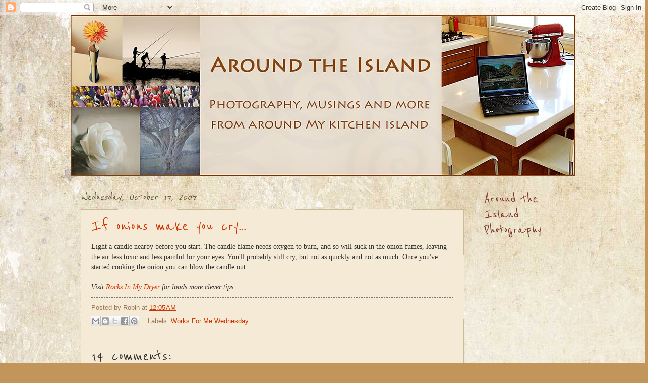

--- FILE ---
content_type: text/html; charset=UTF-8
request_url: https://aroundtheisland.blogspot.com/2007/10/if-onions-make-you-cry.html?showComment=1192620360000
body_size: 21572
content:
<!DOCTYPE html>
<html class='v2' dir='ltr' xmlns='http://www.w3.org/1999/xhtml' xmlns:b='http://www.google.com/2005/gml/b' xmlns:data='http://www.google.com/2005/gml/data' xmlns:expr='http://www.google.com/2005/gml/expr'>
<head>
<link href='https://www.blogger.com/static/v1/widgets/335934321-css_bundle_v2.css' rel='stylesheet' type='text/css'/>
<meta content='IE=EmulateIE7' http-equiv='X-UA-Compatible'/>
<meta content='width=1100' name='viewport'/>
<meta content='text/html; charset=UTF-8' http-equiv='Content-Type'/>
<meta content='blogger' name='generator'/>
<link href='https://aroundtheisland.blogspot.com/favicon.ico' rel='icon' type='image/x-icon'/>
<link href='http://aroundtheisland.blogspot.com/2007/10/if-onions-make-you-cry.html' rel='canonical'/>
<link rel="alternate" type="application/atom+xml" title="Around The Island - Atom" href="https://aroundtheisland.blogspot.com/feeds/posts/default" />
<link rel="alternate" type="application/rss+xml" title="Around The Island - RSS" href="https://aroundtheisland.blogspot.com/feeds/posts/default?alt=rss" />
<link rel="service.post" type="application/atom+xml" title="Around The Island - Atom" href="https://www.blogger.com/feeds/7629413949146506359/posts/default" />

<link rel="alternate" type="application/atom+xml" title="Around The Island - Atom" href="https://aroundtheisland.blogspot.com/feeds/2064621513569053178/comments/default" />
<!--Can't find substitution for tag [blog.ieCssRetrofitLinks]-->
<meta content='http://aroundtheisland.blogspot.com/2007/10/if-onions-make-you-cry.html' property='og:url'/>
<meta content='If onions make you cry...' property='og:title'/>
<meta content='Light a candle nearby before you start. The candle flame needs oxygen to burn, and so will suck in the onion fumes, leaving the air less tox...' property='og:description'/>
<title>Around The Island: If onions make you cry...</title>
<style type='text/css'>@font-face{font-family:'Reenie Beanie';font-style:normal;font-weight:400;font-display:swap;src:url(//fonts.gstatic.com/s/reeniebeanie/v22/z7NSdR76eDkaJKZJFkkjuvWxXPq1q6Gjb_0.woff2)format('woff2');unicode-range:U+0000-00FF,U+0131,U+0152-0153,U+02BB-02BC,U+02C6,U+02DA,U+02DC,U+0304,U+0308,U+0329,U+2000-206F,U+20AC,U+2122,U+2191,U+2193,U+2212,U+2215,U+FEFF,U+FFFD;}</style>
<style id='page-skin-1' type='text/css'><!--
/*
-----------------------------------------------
Blogger Template Style
Name:     Watermark
Designer: Josh Peterson
URL:      www.noaesthetic.com
----------------------------------------------- */
/* Variable definitions
====================
<Variable name="keycolor" description="Main Color" type="color" default="#c0a154"/>
<Group description="Page Text" selector="body">
<Variable name="body.font" description="Font" type="font"
default="normal normal 14px Arial, Tahoma, Helvetica, FreeSans, sans-serif"/>
<Variable name="body.text.color" description="Text Color" type="color" default="#333333"/>
</Group>
<Group description="Backgrounds" selector=".main-inner">
<Variable name="body.background.color" description="Outer Background" type="color" default="#c0a154"/>
<Variable name="footer.background.color" description="Footer Background" type="color" default="transparent"/>
</Group>
<Group description="Links" selector=".main-inner">
<Variable name="link.color" description="Link Color" type="color" default="#cc3300"/>
<Variable name="link.visited.color" description="Visited Color" type="color" default="#993322"/>
<Variable name="link.hover.color" description="Hover Color" type="color" default="#ff3300"/>
</Group>
<Group description="Blog Title" selector=".header h1">
<Variable name="header.font" description="Title Font" type="font"
default="normal normal 60px Georgia, Utopia, 'Palatino Linotype', Palatino, serif"/>
<Variable name="header.text.color" description="Title Color" type="color" default="#ffffff" />
</Group>
<Group description="Blog Description" selector=".header .description">
<Variable name="description.text.color" description="Description Color" type="color"
default="#997755" />
</Group>
<Group description="Tabs Text" selector=".tabs-inner .widget li a">
<Variable name="tabs.font" description="Font" type="font"
default="normal normal 20px Georgia, Utopia, 'Palatino Linotype', Palatino, serif"/>
<Variable name="tabs.text.color" description="Text Color" type="color" default="#cc3300"/>
<Variable name="tabs.selected.text.color" description="Selected Color" type="color" default="#000000"/>
</Group>
<Group description="Tabs Background" selector=".tabs-outer .PageList">
<Variable name="tabs.background.color" description="Background Color" type="color" default="transparent"/>
<Variable name="tabs.separator.color" description="Separator Color" type="color" default="#c2955a"/>
</Group>
<Group description="Date Header" selector="h2.date-header">
<Variable name="date.font" description="Font" type="font"
default="normal normal 16px Arial, Tahoma, Helvetica, FreeSans, sans-serif"/>
<Variable name="date.text.color" description="Text Color" type="color" default="#997755"/>
</Group>
<Group description="Post" selector="h3.post-title, .comments h4">
<Variable name="post.title.font" description="Title Font" type="font"
default="normal normal 30px Georgia, Utopia, 'Palatino Linotype', Palatino, serif"/>
<Variable name="post.background.color" description="Background Color" type="color" default="transparent"/>
<Variable name="post.border.color" description="Border Color" type="color" default="#ccbb99" />
</Group>
<Group description="Post Footer" selector=".post-footer">
<Variable name="post.footer.text.color" description="Text Color" type="color" default="#997755"/>
</Group>
<Group description="Gadgets" selector="h2">
<Variable name="widget.title.font" description="Title Font" type="font"
default="normal normal 20px Georgia, Utopia, 'Palatino Linotype', Palatino, serif"/>
<Variable name="widget.title.text.color" description="Title Color" type="color" default="#000000"/>
<Variable name="widget.alternate.text.color" description="Alternate Color" type="color" default="#777777"/>
</Group>
<Group description="Footer" selector=".footer-inner">
<Variable name="footer.text.color" description="Text Color" type="color" default="#333333"/>
<Variable name="footer.widget.title.text.color" description="Gadget Title Color" type="color" default="#7b3727"/>
</Group>
<Group description="Footer Links" selector=".footer-inner">
<Variable name="footer.link.color" description="Link Color" type="color" default="#cc3300"/>
<Variable name="footer.link.visited.color" description="Visited Color" type="color" default="#993222"/>
<Variable name="footer.link.hover.color" description="Hover Color" type="color" default="#ff7755"/>
</Group>
<Variable name="body.background" description="Body Background" type="background"
color="#c2955a" default="$(color) url(http://www.blogblog.com/1kt/watermark/body_background_birds.png) repeat scroll top left"/>
<Variable name="body.background.overlay" description="Overlay Background" type="background" color="#c2955a"
default="transparent url(http://www.blogblog.com/1kt/watermark/body_overlay_birds.png) no-repeat scroll top right"/>
<Variable name="body.background.overlay.height" description="Overlay Background Height" type="length" default="121px"/>
<Variable name="tabs.background.inner" description="Tabs Background Inner" type="url" default="none"/>
<Variable name="tabs.background.outer" description="Tabs Background Outer" type="url" default="none"/>
<Variable name="tabs.border.size" description="Tabs Border Size" type="length" default="0"/>
<Variable name="tabs.shadow.spread" description="Tabs Shadow Spread" type="length" default="0"/>
<Variable name="main.padding.top" description="Main Padding Top" type="length" default="30px"/>
<Variable name="main.cap.height" description="Main Cap Height" type="length" default="0"/>
<Variable name="main.cap.image" description="Main Cap Image" type="url" default="none"/>
<Variable name="main.cap.overlay" description="Main Cap Overlay" type="url" default="none"/>
<Variable name="main.background" description="Main Background" type="background"
default="transparent none no-repeat scroll top left"/>
<Variable name="post.background.url" description="Post Background URL" type="url"
default="url(http://www.blogblog.com/1kt/watermark/post_background_birds.png)"/>
<Variable name="post.border.size" description="Post Border Size" type="length" default="1px"/>
<Variable name="post.border.style" description="Post Border Style" type="string" default="dotted"/>
<Variable name="post.shadow.spread" description="Post Shadow Spread" type="length" default="0"/>
<Variable name="footer.background" description="Footer Background" type="background"
color="#800012" default="$(color) url(http://www.blogblog.com/1kt/watermark/body_background_navigator.png) repeat scroll top left"/>
<Variable name="mobile.background.overlay" description="Mobile Background Overlay" type="string"
default="transparent none repeat scroll top left"/>
<Variable name="startSide" description="Side where text starts in blog language" type="automatic" default="left"/>
<Variable name="endSide" description="Side where text ends in blog language" type="automatic" default="right"/>
*/
/* Use this with templates/1ktemplate-*.html */
/* Content
----------------------------------------------- */
body {
font: normal normal 14px 'Trebuchet MS', Trebuchet, sans-serif;
color: #333333;
background: #c2955a url(//2.bp.blogspot.com/-CX8gMlrUyZQ/TnRNDW4GKdI/AAAAAAAAHnw/qVa5dZkw580/s0/golden-LRW.jpg) repeat scroll top left;
}
html body .content-outer {
min-width: 0;
max-width: 100%;
width: 100%;
}
.content-outer {
font-size: 92%;
}
a:link {
text-decoration:none;
color: #cc3300;
}
a:visited {
text-decoration:none;
color: #993222;
}
a:hover {
text-decoration:underline;
color: #ff7755;
}
.body-fauxcolumns .cap-top {
margin-top: 30px;
background: transparent none no-repeat scroll center center;
height: 121px;
}
.content-inner {
padding: 0;
}
/* Header
----------------------------------------------- */
.header-inner .Header .titlewrapper,
.header-inner .Header .descriptionwrapper {
padding-left: 20px;
padding-right: 20px;
}
.Header h1 {
font: normal normal 60px Georgia, Utopia, 'Palatino Linotype', Palatino, serif;
color: #ffffff;
text-shadow: 2px 2px rgba(0, 0, 0, .1);
}
.Header h1 a {
color: #ffffff;
}
.Header .description {
font-size: 140%;
color: #997755;
}
/* Tabs
----------------------------------------------- */
.tabs-inner .section {
margin: 0 20px;
}
.tabs-inner .PageList, .tabs-inner .LinkList, .tabs-inner .Labels {
margin-left: -11px;
margin-right: -11px;
background-color: transparent;
border-top: 0 solid #ffffff;
border-bottom: 0 solid #ffffff;
-moz-box-shadow: 0 0 0 rgba(0, 0, 0, .3);
-webkit-box-shadow: 0 0 0 rgba(0, 0, 0, .3);
-goog-ms-box-shadow: 0 0 0 rgba(0, 0, 0, .3);
box-shadow: 0 0 0 rgba(0, 0, 0, .3);
}
.tabs-inner .PageList .widget-content,
.tabs-inner .LinkList .widget-content,
.tabs-inner .Labels .widget-content {
margin: -3px -11px;
background: transparent none  no-repeat scroll right;
}
.tabs-inner .widget ul {
padding: 2px 25px;
max-height: 34px;
background: transparent none no-repeat scroll left;
}
.tabs-inner .widget li {
border: none;
}
.tabs-inner .widget li a {
display: inline-block;
padding: .25em 1em;
font: normal normal 20px 'Trebuchet MS', Trebuchet, sans-serif;;
color: #60502a;
border-right: 1px solid #997755;
}
.tabs-inner .widget li:first-child a {
border-left: 1px solid #997755;
}
.tabs-inner .widget li.selected a, .tabs-inner .widget li a:hover {
color: #000000;
}
/* Headings
----------------------------------------------- */
h2 {
font: normal normal 30px Reenie Beanie;
color: #7b3727;
margin: 0 0 .5em;
}
h2.date-header {
font: italic normal 24px Reenie Beanie;
color: #60502a;
}
/* Main
----------------------------------------------- */
.main-inner .column-center-inner,
.main-inner .column-left-inner,
.main-inner .column-right-inner {
padding: 0 5px;
}
.main-outer {
margin-top: 0;
background: transparent none no-repeat scroll top left;
}
.main-inner {
padding-top: 30px;
}
.main-cap-top {
position: relative;
}
.main-cap-top .cap-right {
position: absolute;
height: 0;
width: 100%;
bottom: 0;
background: transparent none repeat-x scroll bottom center;
}
.main-cap-top .cap-left {
position: absolute;
height: 245px;
width: 280px;
right: 0;
bottom: 0;
background: transparent none no-repeat scroll bottom left;
}
/* Posts
----------------------------------------------- */
.post-outer {
padding: 15px 20px;
margin: 0 0 25px;
background: #eeddbb url(//www.blogblog.com/1kt/watermark/post_background_birds.png) repeat scroll top left;
_background-image: none;
border: dotted 1px #ccbb99;
-moz-box-shadow: 0 0 0 rgba(0, 0, 0, .1);
-webkit-box-shadow: 0 0 0 rgba(0, 0, 0, .1);
-goog-ms-box-shadow: 0 0 0 rgba(0, 0, 0, .1);
box-shadow: 0 0 0 rgba(0, 0, 0, .1);
}
h3.post-title {
font: normal normal 36px Reenie Beanie;
margin: 0;
}
.comments h4 {
font: normal normal 36px Reenie Beanie;
margin: 1em 0 0;
}
.post-body {
font-size: 105%;
line-height: 1.5;
position: relative;
}
.post-header {
margin: 0 0 1em;
color: #997755;
}
.post-footer {
margin: 10px 0 0;
padding: 10px 0 0;
color: #997755;
border-top: dashed 1px #777777;
}
#blog-pager {
font-size: 140%
}
#comments .comment-author {
padding-top: 1.5em;
border-top: dashed 1px #777777;
background-position: 0 1.5em;
}
#comments .comment-author:first-child {
padding-top: 0;
border-top: none;
}
.avatar-image-container {
margin: .2em 0 0;
}
/* Widgets
----------------------------------------------- */
.widget ul, .widget #ArchiveList ul.flat {
padding: 0;
list-style: none;
}
.widget ul li, .widget #ArchiveList ul.flat li {
padding: .35em 0;
text-indent: 0;
border-top: dashed 1px #777777;
}
.widget ul li:first-child, .widget #ArchiveList ul.flat li:first-child {
border-top: none;
}
.widget .post-body ul {
list-style: disc;
}
.widget .post-body ul li {
border: none;
}
.widget .zippy {
color: #777777;
}
.post-body img, .post-body .tr-caption-container, .Profile img, .Image img,
.BlogList .item-thumbnail img {
padding: 5px;
background: #fff;
-moz-box-shadow: 1px 1px 5px rgba(0, 0, 0, .5);
-webkit-box-shadow: 1px 1px 5px rgba(0, 0, 0, .5);
-goog-ms-box-shadow: 1px 1px 5px rgba(0, 0, 0, .5);
box-shadow: 1px 1px 5px rgba(0, 0, 0, .5);
}
.post-body img, .post-body .tr-caption-container {
padding: 8px;
}
.post-body .tr-caption-container {
color: #333333;
}
.post-body .tr-caption-container img {
padding: 0;
background: transparent;
border: none;
-moz-box-shadow: 0 0 0 rgba(0, 0, 0, .1);
-webkit-box-shadow: 0 0 0 rgba(0, 0, 0, .1);
-goog-ms-box-shadow: 0 0 0 rgba(0, 0, 0, .1);
box-shadow: 0 0 0 rgba(0, 0, 0, .1);
}
/* Footer
----------------------------------------------- */
.footer-outer {
color:#eeddbb;
background: #800012 url(//www.blogblog.com/1kt/watermark/body_background_navigator.png) repeat scroll top left;
}
.footer-outer a {
color: #ffd56f;
}
.footer-outer a:visited {
color: #eeddbb;
}
.footer-outer a:hover {
color: #333333;
}
.footer-outer .widget h2 {
color: #eeddbb;
}
/* Mobile
----------------------------------------------- */
body.mobile  {
background-size: 100% auto;
}
.mobile .body-fauxcolumn-outer {
background: transparent none repeat scroll top left;
}
html .mobile .mobile-date-outer {
border-bottom: none;
background: #eeddbb url(//www.blogblog.com/1kt/watermark/post_background_birds.png) repeat scroll top left;
_background-image: none;
margin-bottom: 10px;
}
.mobile .main-cap-top {
z-index: -1;
}
.mobile .content-outer {
font-size: 100%;
}
.mobile .post-outer {
padding: 10px;
}
.mobile .main-cap-top .cap-left {
background: transparent none no-repeat scroll bottom left;
}
.mobile .body-fauxcolumns .cap-top {
margin: 0;
}
.mobile-link-button {
background: #eeddbb url(//www.blogblog.com/1kt/watermark/post_background_birds.png) repeat scroll top left;
}
.mobile-link-button a:link, .mobile-link-button a:visited {
color: #cc3300;
}
.mobile-index-date .date-header {
color: #60502a;
}
.mobile-index-contents {
color: #333333;
}
.mobile .tabs-inner .section {
margin: 0;
}
.mobile .tabs-inner .PageList {
margin-left: 0;
margin-right: 0;
}
.mobile .tabs-inner .PageList .widget-content {
margin: 0;
color: #000000;
background: #eeddbb url(//www.blogblog.com/1kt/watermark/post_background_birds.png) repeat scroll top left;
}
.mobile .tabs-inner .PageList .widget-content .pagelist-arrow {
border-left: 1px solid #997755;
}

--></style>
<style id='template-skin-1' type='text/css'><!--
body {
min-width: 1000px;
}
.content-outer, .content-fauxcolumn-outer, .region-inner {
min-width: 1000px;
max-width: 1000px;
_width: 1000px;
}
.main-inner .columns {
padding-left: 0px;
padding-right: 200px;
}
.main-inner .fauxcolumn-center-outer {
left: 0px;
right: 200px;
/* IE6 does not respect left and right together */
_width: expression(this.parentNode.offsetWidth -
parseInt("0px") -
parseInt("200px") + 'px');
}
.main-inner .fauxcolumn-left-outer {
width: 0px;
}
.main-inner .fauxcolumn-right-outer {
width: 200px;
}
.main-inner .column-left-outer {
width: 0px;
right: 100%;
margin-left: -0px;
}
.main-inner .column-right-outer {
width: 200px;
margin-right: -200px;
}
#layout {
min-width: 0;
}
#layout .content-outer {
min-width: 0;
width: 800px;
}
#layout .region-inner {
min-width: 0;
width: auto;
}
--></style>
<link href='https://www.blogger.com/dyn-css/authorization.css?targetBlogID=7629413949146506359&amp;zx=f8b7298e-6bff-4809-9af8-2b53453518ef' media='none' onload='if(media!=&#39;all&#39;)media=&#39;all&#39;' rel='stylesheet'/><noscript><link href='https://www.blogger.com/dyn-css/authorization.css?targetBlogID=7629413949146506359&amp;zx=f8b7298e-6bff-4809-9af8-2b53453518ef' rel='stylesheet'/></noscript>
<meta name='google-adsense-platform-account' content='ca-host-pub-1556223355139109'/>
<meta name='google-adsense-platform-domain' content='blogspot.com'/>

</head>
<body class='loading'>
<div class='navbar section' id='navbar'><div class='widget Navbar' data-version='1' id='Navbar1'><script type="text/javascript">
    function setAttributeOnload(object, attribute, val) {
      if(window.addEventListener) {
        window.addEventListener('load',
          function(){ object[attribute] = val; }, false);
      } else {
        window.attachEvent('onload', function(){ object[attribute] = val; });
      }
    }
  </script>
<div id="navbar-iframe-container"></div>
<script type="text/javascript" src="https://apis.google.com/js/platform.js"></script>
<script type="text/javascript">
      gapi.load("gapi.iframes:gapi.iframes.style.bubble", function() {
        if (gapi.iframes && gapi.iframes.getContext) {
          gapi.iframes.getContext().openChild({
              url: 'https://www.blogger.com/navbar/7629413949146506359?po\x3d2064621513569053178\x26origin\x3dhttps://aroundtheisland.blogspot.com',
              where: document.getElementById("navbar-iframe-container"),
              id: "navbar-iframe"
          });
        }
      });
    </script><script type="text/javascript">
(function() {
var script = document.createElement('script');
script.type = 'text/javascript';
script.src = '//pagead2.googlesyndication.com/pagead/js/google_top_exp.js';
var head = document.getElementsByTagName('head')[0];
if (head) {
head.appendChild(script);
}})();
</script>
</div></div>
<div class='body-fauxcolumns'>
<div class='fauxcolumn-outer body-fauxcolumn-outer'>
<div class='cap-top'>
<div class='cap-left'></div>
<div class='cap-right'></div>
</div>
<div class='fauxborder-left'>
<div class='fauxborder-right'></div>
<div class='fauxcolumn-inner'>
</div>
</div>
<div class='cap-bottom'>
<div class='cap-left'></div>
<div class='cap-right'></div>
</div>
</div>
</div>
<div class='content'>
<div class='content-fauxcolumns'>
<div class='fauxcolumn-outer content-fauxcolumn-outer'>
<div class='cap-top'>
<div class='cap-left'></div>
<div class='cap-right'></div>
</div>
<div class='fauxborder-left'>
<div class='fauxborder-right'></div>
<div class='fauxcolumn-inner'>
</div>
</div>
<div class='cap-bottom'>
<div class='cap-left'></div>
<div class='cap-right'></div>
</div>
</div>
</div>
<div class='content-outer'>
<div class='content-cap-top cap-top'>
<div class='cap-left'></div>
<div class='cap-right'></div>
</div>
<div class='fauxborder-left content-fauxborder-left'>
<div class='fauxborder-right content-fauxborder-right'></div>
<div class='content-inner'>
<header>
<div class='header-outer'>
<div class='header-cap-top cap-top'>
<div class='cap-left'></div>
<div class='cap-right'></div>
</div>
<div class='fauxborder-left header-fauxborder-left'>
<div class='fauxborder-right header-fauxborder-right'></div>
<div class='region-inner header-inner'>
<div class='header section' id='header'><div class='widget Header' data-version='1' id='Header1'>
<div id='header-inner'>
<a href='https://aroundtheisland.blogspot.com/' style='display: block'>
<img alt='Around The Island' height='319px; ' id='Header1_headerimg' src='https://blogger.googleusercontent.com/img/b/R29vZ2xl/AVvXsEhtVS0ZQAWBggFa92fQnqzzEs2jU4GNAAzbvOjz6-NOCiGrWTHWD3jsRw4OFmWj-Djm_KKjkmPaS3d3PxPzC4vwRd-5jp0bGbTgJYPzti3Z-sB6ovrJYd8iHGk5hFWuS_7awF30pIVPT1rU/s1600/header-1000LRW-sidecrop-fla.jpg' style='display: block' width='1000px; '/>
</a>
</div>
</div></div>
</div>
</div>
<div class='header-cap-bottom cap-bottom'>
<div class='cap-left'></div>
<div class='cap-right'></div>
</div>
</div>
</header>
<div class='tabs-outer'>
<div class='tabs-cap-top cap-top'>
<div class='cap-left'></div>
<div class='cap-right'></div>
</div>
<div class='fauxborder-left tabs-fauxborder-left'>
<div class='fauxborder-right tabs-fauxborder-right'></div>
<div class='region-inner tabs-inner'>
<div class='tabs no-items section' id='crosscol'></div>
<div class='tabs no-items section' id='crosscol-overflow'></div>
</div>
</div>
<div class='tabs-cap-bottom cap-bottom'>
<div class='cap-left'></div>
<div class='cap-right'></div>
</div>
</div>
<div class='main-outer'>
<div class='main-cap-top cap-top'>
<div class='cap-left'></div>
<div class='cap-right'></div>
</div>
<div class='fauxborder-left main-fauxborder-left'>
<div class='fauxborder-right main-fauxborder-right'></div>
<div class='region-inner main-inner'>
<div class='columns fauxcolumns'>
<div class='fauxcolumn-outer fauxcolumn-center-outer'>
<div class='cap-top'>
<div class='cap-left'></div>
<div class='cap-right'></div>
</div>
<div class='fauxborder-left'>
<div class='fauxborder-right'></div>
<div class='fauxcolumn-inner'>
</div>
</div>
<div class='cap-bottom'>
<div class='cap-left'></div>
<div class='cap-right'></div>
</div>
</div>
<div class='fauxcolumn-outer fauxcolumn-left-outer'>
<div class='cap-top'>
<div class='cap-left'></div>
<div class='cap-right'></div>
</div>
<div class='fauxborder-left'>
<div class='fauxborder-right'></div>
<div class='fauxcolumn-inner'>
</div>
</div>
<div class='cap-bottom'>
<div class='cap-left'></div>
<div class='cap-right'></div>
</div>
</div>
<div class='fauxcolumn-outer fauxcolumn-right-outer'>
<div class='cap-top'>
<div class='cap-left'></div>
<div class='cap-right'></div>
</div>
<div class='fauxborder-left'>
<div class='fauxborder-right'></div>
<div class='fauxcolumn-inner'>
</div>
</div>
<div class='cap-bottom'>
<div class='cap-left'></div>
<div class='cap-right'></div>
</div>
</div>
<!-- corrects IE6 width calculation -->
<div class='columns-inner'>
<div class='column-center-outer'>
<div class='column-center-inner'>
<div class='main section' id='main'><div class='widget Blog' data-version='1' id='Blog1'>
<div class='blog-posts hfeed'>

          <div class="date-outer">
        
<h2 class='date-header'><span>Wednesday, October 17, 2007</span></h2>

          <div class="date-posts">
        
<div class='post-outer'>
<div class='post hentry'>
<a name='2064621513569053178'></a>
<h3 class='post-title entry-title'>
<a href='https://aroundtheisland.blogspot.com/2007/10/if-onions-make-you-cry.html'>If onions make you cry...</a>
</h3>
<div class='post-header'>
<div class='post-header-line-1'></div>
</div>
<div class='post-body entry-content'>
<span style="font-family:trebuchet ms;">Light a candle nearby before you start. The candle flame needs oxygen to burn, and so will suck in the onion fumes, leaving the air less toxic and less painful for your eyes. You'll probably still cry, but not as quickly and not as much. Once you've started cooking the onion you can blow the candle out.</span><br /><span style="font-family:trebuchet ms;"></span><br /><span style="font-family:trebuchet ms;"><em>Visit <a href="http://rocksinmydryer.typepad.com/shannon/">Rocks In My Dryer</a> for loads more clever tips.</em></span>
<div style='clear: both;'></div>
</div>
<div class='post-footer'>
<div class='post-footer-line post-footer-line-1'><span class='post-author vcard'>
Posted by
<span class='fn'>Robin</span>
</span>
<span class='post-timestamp'>
at
<a class='timestamp-link' href='https://aroundtheisland.blogspot.com/2007/10/if-onions-make-you-cry.html' rel='bookmark' title='permanent link'><abbr class='published' title='2007-10-17T00:05:00+02:00'>12:05&#8239;AM</abbr></a>
</span>
<span class='post-comment-link'>
</span>
<span class='post-icons'>
<span class='item-control blog-admin pid-1070029062'>
<a href='https://www.blogger.com/post-edit.g?blogID=7629413949146506359&postID=2064621513569053178&from=pencil' title='Edit Post'>
<img alt='' class='icon-action' height='18' src='https://resources.blogblog.com/img/icon18_edit_allbkg.gif' width='18'/>
</a>
</span>
</span>
</div>
<div class='post-footer-line post-footer-line-2'><div class='post-share-buttons'>
<a class='goog-inline-block share-button sb-email' href='https://www.blogger.com/share-post.g?blogID=7629413949146506359&postID=2064621513569053178&target=email' target='_blank' title='Email This'><span class='share-button-link-text'>Email This</span></a><a class='goog-inline-block share-button sb-blog' href='https://www.blogger.com/share-post.g?blogID=7629413949146506359&postID=2064621513569053178&target=blog' onclick='window.open(this.href, "_blank", "height=270,width=475"); return false;' target='_blank' title='BlogThis!'><span class='share-button-link-text'>BlogThis!</span></a><a class='goog-inline-block share-button sb-twitter' href='https://www.blogger.com/share-post.g?blogID=7629413949146506359&postID=2064621513569053178&target=twitter' target='_blank' title='Share to X'><span class='share-button-link-text'>Share to X</span></a><a class='goog-inline-block share-button sb-facebook' href='https://www.blogger.com/share-post.g?blogID=7629413949146506359&postID=2064621513569053178&target=facebook' onclick='window.open(this.href, "_blank", "height=430,width=640"); return false;' target='_blank' title='Share to Facebook'><span class='share-button-link-text'>Share to Facebook</span></a><a class='goog-inline-block share-button sb-pinterest' href='https://www.blogger.com/share-post.g?blogID=7629413949146506359&postID=2064621513569053178&target=pinterest' target='_blank' title='Share to Pinterest'><span class='share-button-link-text'>Share to Pinterest</span></a>
</div>
<span class='post-labels'>
Labels:
<a href='https://aroundtheisland.blogspot.com/search/label/Works%20For%20Me%20Wednesday' rel='tag'>Works For Me Wednesday</a>
</span>
</div>
<div class='post-footer-line post-footer-line-3'></div>
</div>
</div>
<div class='comments' id='comments'>
<a name='comments'></a>
<h4>14 comments:</h4>
<div id='Blog1_comments-block-wrapper'>
<dl class='avatar-comment-indent' id='comments-block'>
<dt class='comment-author ' id='c8569512246051289205'>
<a name='c8569512246051289205'></a>
<div class="avatar-image-container avatar-stock"><span dir="ltr"><img src="//resources.blogblog.com/img/blank.gif" width="35" height="35" alt="" title="Anonymous">

</span></div>
Anonymous
said...
</dt>
<dd class='comment-body' id='Blog1_cmt-8569512246051289205'>
<p>
or just make your husband do them.<BR/><BR/>'You wanna eat?  YOU cut up the onions, they make my mascara run'<BR/><BR/>bwaaaa haaa haa
</p>
</dd>
<dd class='comment-footer'>
<span class='comment-timestamp'>
<a href='https://aroundtheisland.blogspot.com/2007/10/if-onions-make-you-cry.html?showComment=1192608960000#c8569512246051289205' title='comment permalink'>
October 17, 2007 at 10:16:00&#8239;AM GMT+2
</a>
<span class='item-control blog-admin pid-1512709527'>
<a class='comment-delete' href='https://www.blogger.com/comment/delete/7629413949146506359/8569512246051289205' title='Delete Comment'>
<img src='https://resources.blogblog.com/img/icon_delete13.gif'/>
</a>
</span>
</span>
</dd>
<dt class='comment-author ' id='c7803159130248115376'>
<a name='c7803159130248115376'></a>
<div class="avatar-image-container avatar-stock"><span dir="ltr"><img src="//resources.blogblog.com/img/blank.gif" width="35" height="35" alt="" title="Anonymous">

</span></div>
Anonymous
said...
</dt>
<dd class='comment-body' id='Blog1_cmt-7803159130248115376'>
<p>
Great tip! My mother said if I open my mouth while chopping the onions, I will not cry -- but the people around me will laugh to tears at the way I stupidly look!<BR/><BR/>Imagine chopping onions with mouth open wide!! But it did work!
</p>
</dd>
<dd class='comment-footer'>
<span class='comment-timestamp'>
<a href='https://aroundtheisland.blogspot.com/2007/10/if-onions-make-you-cry.html?showComment=1192609320000#c7803159130248115376' title='comment permalink'>
October 17, 2007 at 10:22:00&#8239;AM GMT+2
</a>
<span class='item-control blog-admin pid-1512709527'>
<a class='comment-delete' href='https://www.blogger.com/comment/delete/7629413949146506359/7803159130248115376' title='Delete Comment'>
<img src='https://resources.blogblog.com/img/icon_delete13.gif'/>
</a>
</span>
</span>
</dd>
<dt class='comment-author ' id='c7233663316530366962'>
<a name='c7233663316530366962'></a>
<div class="avatar-image-container vcard"><span dir="ltr"><a href="https://www.blogger.com/profile/09689357373595434853" target="" rel="nofollow" onclick="" class="avatar-hovercard" id="av-7233663316530366962-09689357373595434853"><img src="https://resources.blogblog.com/img/blank.gif" width="35" height="35" class="delayLoad" style="display: none;" longdesc="//blogger.googleusercontent.com/img/b/R29vZ2xl/AVvXsEictgi5Vv_IU16DL_Z9LLo0dCK1S_NJMXS_jcZJms50uRP6YniGudgB0HfeCN0vQphxaiuirTO59Er-5aAtucmd3trZCcKRcirWXGt2Ha2irxZrxgf7PX2-ULooM8cszA/s45-c/becca+upclose+jpg.JPG" alt="" title="Fourier Analyst">

<noscript><img src="//blogger.googleusercontent.com/img/b/R29vZ2xl/AVvXsEictgi5Vv_IU16DL_Z9LLo0dCK1S_NJMXS_jcZJms50uRP6YniGudgB0HfeCN0vQphxaiuirTO59Er-5aAtucmd3trZCcKRcirWXGt2Ha2irxZrxgf7PX2-ULooM8cszA/s45-c/becca+upclose+jpg.JPG" width="35" height="35" class="photo" alt=""></noscript></a></span></div>
<a href='https://www.blogger.com/profile/09689357373595434853' rel='nofollow'>Fourier Analyst</a>
said...
</dt>
<dd class='comment-body' id='Blog1_cmt-7233663316530366962'>
<p>
Wearing glasses also helps to prevent some of the sulphuric acid fumes from getting in your eyes, and washing the onion in cold water is also a help!!<BR/><BR/>By the way, I tagged you for the book meme (if you have the time to play!)  I know I still owe you one, and have started, but it keeps getting pushed down the list  (sigh)!
</p>
</dd>
<dd class='comment-footer'>
<span class='comment-timestamp'>
<a href='https://aroundtheisland.blogspot.com/2007/10/if-onions-make-you-cry.html?showComment=1192612200000#c7233663316530366962' title='comment permalink'>
October 17, 2007 at 11:10:00&#8239;AM GMT+2
</a>
<span class='item-control blog-admin pid-1355133794'>
<a class='comment-delete' href='https://www.blogger.com/comment/delete/7629413949146506359/7233663316530366962' title='Delete Comment'>
<img src='https://resources.blogblog.com/img/icon_delete13.gif'/>
</a>
</span>
</span>
</dd>
<dt class='comment-author blog-author' id='c7464023901280565609'>
<a name='c7464023901280565609'></a>
<div class="avatar-image-container vcard"><span dir="ltr"><a href="https://www.blogger.com/profile/02409530202277375625" target="" rel="nofollow" onclick="" class="avatar-hovercard" id="av-7464023901280565609-02409530202277375625"><img src="https://resources.blogblog.com/img/blank.gif" width="35" height="35" class="delayLoad" style="display: none;" longdesc="//blogger.googleusercontent.com/img/b/R29vZ2xl/AVvXsEgc4QjohWf1RgRZDDAcweOLKrkIe6BFirgEGzLJ-d_VkBcHS8gQfcd4rsS1hb3JxvHAUfLXoryqwGhZwTfh-F0Ub8XxqsfUISqb42BSGfEVdwcc4S9dcV98E6keNQJ_HA/s45-c/DSC_5973-avatar-LRW2.jpg" alt="" title="Robin">

<noscript><img src="//blogger.googleusercontent.com/img/b/R29vZ2xl/AVvXsEgc4QjohWf1RgRZDDAcweOLKrkIe6BFirgEGzLJ-d_VkBcHS8gQfcd4rsS1hb3JxvHAUfLXoryqwGhZwTfh-F0Ub8XxqsfUISqb42BSGfEVdwcc4S9dcV98E6keNQJ_HA/s45-c/DSC_5973-avatar-LRW2.jpg" width="35" height="35" class="photo" alt=""></noscript></a></span></div>
<a href='https://www.blogger.com/profile/02409530202277375625' rel='nofollow'>Robin</a>
said...
</dt>
<dd class='comment-body' id='Blog1_cmt-7464023901280565609'>
<p>
I do make my husband chop them whenever I can, but he's not always around (the nerve!).<BR/><BR/>I'll try the mouth open thing, I have no pride anyway. I've tried the cold water (didn't help all that much) and I do wear glasses, but I think the lenses are small enough that they don't manage to block anything LOL.<BR/><BR/>Keep those tips coming, I need all the help I can get!
</p>
</dd>
<dd class='comment-footer'>
<span class='comment-timestamp'>
<a href='https://aroundtheisland.blogspot.com/2007/10/if-onions-make-you-cry.html?showComment=1192615680000#c7464023901280565609' title='comment permalink'>
October 17, 2007 at 12:08:00&#8239;PM GMT+2
</a>
<span class='item-control blog-admin pid-1070029062'>
<a class='comment-delete' href='https://www.blogger.com/comment/delete/7629413949146506359/7464023901280565609' title='Delete Comment'>
<img src='https://resources.blogblog.com/img/icon_delete13.gif'/>
</a>
</span>
</span>
</dd>
<dt class='comment-author ' id='c5728613950827460217'>
<a name='c5728613950827460217'></a>
<div class="avatar-image-container vcard"><span dir="ltr"><a href="https://www.blogger.com/profile/11974404093257620566" target="" rel="nofollow" onclick="" class="avatar-hovercard" id="av-5728613950827460217-11974404093257620566"><img src="https://resources.blogblog.com/img/blank.gif" width="35" height="35" class="delayLoad" style="display: none;" longdesc="//blogger.googleusercontent.com/img/b/R29vZ2xl/AVvXsEiVNT93jXlrCcIElnOH71S3cdlBNYXx9XtGNotMyKZ4Vx0ln-rzC3R2pvCRgN2r8q4PHLv6PS6ouI9OxdyplI2ItDsKVsx59oIFCr4RTA7-uGbA2DRU-y0xk2IQ8-55tw/s45-c/40818_453634635971_574860971_6153294_3346360_n.jpg" alt="" title="Fairly Odd Mother">

<noscript><img src="//blogger.googleusercontent.com/img/b/R29vZ2xl/AVvXsEiVNT93jXlrCcIElnOH71S3cdlBNYXx9XtGNotMyKZ4Vx0ln-rzC3R2pvCRgN2r8q4PHLv6PS6ouI9OxdyplI2ItDsKVsx59oIFCr4RTA7-uGbA2DRU-y0xk2IQ8-55tw/s45-c/40818_453634635971_574860971_6153294_3346360_n.jpg" width="35" height="35" class="photo" alt=""></noscript></a></span></div>
<a href='https://www.blogger.com/profile/11974404093257620566' rel='nofollow'>Fairly Odd Mother</a>
said...
</dt>
<dd class='comment-body' id='Blog1_cmt-5728613950827460217'>
<p>
Thanks for the tip!  I don't mind the crying, it is the nose running that drives me crazy--my whole face leaks when I cut onions up.
</p>
</dd>
<dd class='comment-footer'>
<span class='comment-timestamp'>
<a href='https://aroundtheisland.blogspot.com/2007/10/if-onions-make-you-cry.html?showComment=1192620360000#c5728613950827460217' title='comment permalink'>
October 17, 2007 at 1:26:00&#8239;PM GMT+2
</a>
<span class='item-control blog-admin pid-1920520151'>
<a class='comment-delete' href='https://www.blogger.com/comment/delete/7629413949146506359/5728613950827460217' title='Delete Comment'>
<img src='https://resources.blogblog.com/img/icon_delete13.gif'/>
</a>
</span>
</span>
</dd>
<dt class='comment-author ' id='c2014330342494852022'>
<a name='c2014330342494852022'></a>
<div class="avatar-image-container vcard"><span dir="ltr"><a href="https://www.blogger.com/profile/02589179371663098271" target="" rel="nofollow" onclick="" class="avatar-hovercard" id="av-2014330342494852022-02589179371663098271"><img src="https://resources.blogblog.com/img/blank.gif" width="35" height="35" class="delayLoad" style="display: none;" longdesc="//blogger.googleusercontent.com/img/b/R29vZ2xl/AVvXsEiqiyJtMiPc7KAntN_DZwdMhkg90l_Ym6-SNU1WBICBeoRostkKKpd234YQyCwdzS96evOT15M1Hubuuz-W1vQ-T5yBPHoX-vl2b6VnaoNioceek1Tok-bLSoHTS0aHkA/s45-c-r/3367877713_66c8cbfd37_m.jpg" alt="" title="Head Gaggler">

<noscript><img src="//blogger.googleusercontent.com/img/b/R29vZ2xl/AVvXsEiqiyJtMiPc7KAntN_DZwdMhkg90l_Ym6-SNU1WBICBeoRostkKKpd234YQyCwdzS96evOT15M1Hubuuz-W1vQ-T5yBPHoX-vl2b6VnaoNioceek1Tok-bLSoHTS0aHkA/s45-c-r/3367877713_66c8cbfd37_m.jpg" width="35" height="35" class="photo" alt=""></noscript></a></span></div>
<a href='https://www.blogger.com/profile/02589179371663098271' rel='nofollow'>Head Gaggler</a>
said...
</dt>
<dd class='comment-body' id='Blog1_cmt-2014330342494852022'>
<p>
Wow, what a great idea!
</p>
</dd>
<dd class='comment-footer'>
<span class='comment-timestamp'>
<a href='https://aroundtheisland.blogspot.com/2007/10/if-onions-make-you-cry.html?showComment=1192631460000#c2014330342494852022' title='comment permalink'>
October 17, 2007 at 4:31:00&#8239;PM GMT+2
</a>
<span class='item-control blog-admin pid-1651645153'>
<a class='comment-delete' href='https://www.blogger.com/comment/delete/7629413949146506359/2014330342494852022' title='Delete Comment'>
<img src='https://resources.blogblog.com/img/icon_delete13.gif'/>
</a>
</span>
</span>
</dd>
<dt class='comment-author ' id='c3165921060992304462'>
<a name='c3165921060992304462'></a>
<div class="avatar-image-container vcard"><span dir="ltr"><a href="https://www.blogger.com/profile/12525149264536202592" target="" rel="nofollow" onclick="" class="avatar-hovercard" id="av-3165921060992304462-12525149264536202592"><img src="https://resources.blogblog.com/img/blank.gif" width="35" height="35" class="delayLoad" style="display: none;" longdesc="//blogger.googleusercontent.com/img/b/R29vZ2xl/AVvXsEja8eqTg9aGxeVccf5YUNbb0L2cKFblPsd7qu68SKD4ChiAuhYu9iCjLi6sQm1y5xtosxCGxUk4f5DOUJsKWtjC9yW6g3PCKy8dNRbekIeDc0q-pjS309ohqAH5YPbCj0c/s45-c/*" alt="" title="Nancy">

<noscript><img src="//blogger.googleusercontent.com/img/b/R29vZ2xl/AVvXsEja8eqTg9aGxeVccf5YUNbb0L2cKFblPsd7qu68SKD4ChiAuhYu9iCjLi6sQm1y5xtosxCGxUk4f5DOUJsKWtjC9yW6g3PCKy8dNRbekIeDc0q-pjS309ohqAH5YPbCj0c/s45-c/*" width="35" height="35" class="photo" alt=""></noscript></a></span></div>
<a href='https://www.blogger.com/profile/12525149264536202592' rel='nofollow'>Nancy</a>
said...
</dt>
<dd class='comment-body' id='Blog1_cmt-3165921060992304462'>
<p>
I'll try that and opening my mouth ... at the same time!
</p>
</dd>
<dd class='comment-footer'>
<span class='comment-timestamp'>
<a href='https://aroundtheisland.blogspot.com/2007/10/if-onions-make-you-cry.html?showComment=1192634760000#c3165921060992304462' title='comment permalink'>
October 17, 2007 at 5:26:00&#8239;PM GMT+2
</a>
<span class='item-control blog-admin pid-1522922586'>
<a class='comment-delete' href='https://www.blogger.com/comment/delete/7629413949146506359/3165921060992304462' title='Delete Comment'>
<img src='https://resources.blogblog.com/img/icon_delete13.gif'/>
</a>
</span>
</span>
</dd>
<dt class='comment-author ' id='c2709098080974610079'>
<a name='c2709098080974610079'></a>
<div class="avatar-image-container vcard"><span dir="ltr"><a href="https://www.blogger.com/profile/14007835767017361390" target="" rel="nofollow" onclick="" class="avatar-hovercard" id="av-2709098080974610079-14007835767017361390"><img src="https://resources.blogblog.com/img/blank.gif" width="35" height="35" class="delayLoad" style="display: none;" longdesc="//blogger.googleusercontent.com/img/b/R29vZ2xl/AVvXsEgMCbrDh8Q6rE83EFDAgRu9-blxdgmDv3h0H6HP99WpFdH5hDJOZV8lG6Qy5j1zesxiZWu2kdfObRONXAf7ek9854qJxFXARvzAka1igHxq_yy55f9H0JelM_A879ej0A/s45-c/disguise.jpg" alt="" title="Pen">

<noscript><img src="//blogger.googleusercontent.com/img/b/R29vZ2xl/AVvXsEgMCbrDh8Q6rE83EFDAgRu9-blxdgmDv3h0H6HP99WpFdH5hDJOZV8lG6Qy5j1zesxiZWu2kdfObRONXAf7ek9854qJxFXARvzAka1igHxq_yy55f9H0JelM_A879ej0A/s45-c/disguise.jpg" width="35" height="35" class="photo" alt=""></noscript></a></span></div>
<a href='https://www.blogger.com/profile/14007835767017361390' rel='nofollow'>Pen</a>
said...
</dt>
<dd class='comment-body' id='Blog1_cmt-2709098080974610079'>
<p>
That is awesome... I will definitely give that a try.
</p>
</dd>
<dd class='comment-footer'>
<span class='comment-timestamp'>
<a href='https://aroundtheisland.blogspot.com/2007/10/if-onions-make-you-cry.html?showComment=1192646100000#c2709098080974610079' title='comment permalink'>
October 17, 2007 at 8:35:00&#8239;PM GMT+2
</a>
<span class='item-control blog-admin pid-461907524'>
<a class='comment-delete' href='https://www.blogger.com/comment/delete/7629413949146506359/2709098080974610079' title='Delete Comment'>
<img src='https://resources.blogblog.com/img/icon_delete13.gif'/>
</a>
</span>
</span>
</dd>
<dt class='comment-author ' id='c6750803425282287212'>
<a name='c6750803425282287212'></a>
<div class="avatar-image-container avatar-stock"><span dir="ltr"><img src="//resources.blogblog.com/img/blank.gif" width="35" height="35" alt="" title="Anonymous">

</span></div>
Anonymous
said...
</dt>
<dd class='comment-body' id='Blog1_cmt-6750803425282287212'>
<p>
That's a great tip. I love to burn candles. <BR/>And yes, I have my husband chop the onions too.
</p>
</dd>
<dd class='comment-footer'>
<span class='comment-timestamp'>
<a href='https://aroundtheisland.blogspot.com/2007/10/if-onions-make-you-cry.html?showComment=1192648860000#c6750803425282287212' title='comment permalink'>
October 17, 2007 at 9:21:00&#8239;PM GMT+2
</a>
<span class='item-control blog-admin pid-1512709527'>
<a class='comment-delete' href='https://www.blogger.com/comment/delete/7629413949146506359/6750803425282287212' title='Delete Comment'>
<img src='https://resources.blogblog.com/img/icon_delete13.gif'/>
</a>
</span>
</span>
</dd>
<dt class='comment-author ' id='c3953462520442856303'>
<a name='c3953462520442856303'></a>
<div class="avatar-image-container avatar-stock"><span dir="ltr"><a href="https://www.blogger.com/profile/12414962520668761502" target="" rel="nofollow" onclick="" class="avatar-hovercard" id="av-3953462520442856303-12414962520668761502"><img src="//www.blogger.com/img/blogger_logo_round_35.png" width="35" height="35" alt="" title="Roses Are Red, Violets are Violet">

</a></span></div>
<a href='https://www.blogger.com/profile/12414962520668761502' rel='nofollow'>Roses Are Red, Violets are Violet</a>
said...
</dt>
<dd class='comment-body' id='Blog1_cmt-3953462520442856303'>
<p>
onions and candles...2 o f my favorite things in life. a marriage made in heaven. :-)<BR/><BR/>great tip!
</p>
</dd>
<dd class='comment-footer'>
<span class='comment-timestamp'>
<a href='https://aroundtheisland.blogspot.com/2007/10/if-onions-make-you-cry.html?showComment=1192649880000#c3953462520442856303' title='comment permalink'>
October 17, 2007 at 9:38:00&#8239;PM GMT+2
</a>
<span class='item-control blog-admin pid-253967932'>
<a class='comment-delete' href='https://www.blogger.com/comment/delete/7629413949146506359/3953462520442856303' title='Delete Comment'>
<img src='https://resources.blogblog.com/img/icon_delete13.gif'/>
</a>
</span>
</span>
</dd>
<dt class='comment-author ' id='c3801274226499773018'>
<a name='c3801274226499773018'></a>
<div class="avatar-image-container avatar-stock"><span dir="ltr"><a href="https://www.blogger.com/profile/16654761832717723000" target="" rel="nofollow" onclick="" class="avatar-hovercard" id="av-3801274226499773018-16654761832717723000"><img src="//www.blogger.com/img/blogger_logo_round_35.png" width="35" height="35" alt="" title="Phyllis Sommer">

</a></span></div>
<a href='https://www.blogger.com/profile/16654761832717723000' rel='nofollow'>Phyllis Sommer</a>
said...
</dt>
<dd class='comment-body' id='Blog1_cmt-3801274226499773018'>
<p>
contact lenses. unless you're chopping a whole big bag of onions, they usually hold it off. the rest of the family is weepy but me, chopping away, no issue. guess i'll have to light a candle for the rest of them:-)
</p>
</dd>
<dd class='comment-footer'>
<span class='comment-timestamp'>
<a href='https://aroundtheisland.blogspot.com/2007/10/if-onions-make-you-cry.html?showComment=1192672080000#c3801274226499773018' title='comment permalink'>
October 18, 2007 at 3:48:00&#8239;AM GMT+2
</a>
<span class='item-control blog-admin pid-1966207629'>
<a class='comment-delete' href='https://www.blogger.com/comment/delete/7629413949146506359/3801274226499773018' title='Delete Comment'>
<img src='https://resources.blogblog.com/img/icon_delete13.gif'/>
</a>
</span>
</span>
</dd>
<dt class='comment-author ' id='c1331324838471355017'>
<a name='c1331324838471355017'></a>
<div class="avatar-image-container avatar-stock"><span dir="ltr"><a href="https://www.blogger.com/profile/11983554804367985541" target="" rel="nofollow" onclick="" class="avatar-hovercard" id="av-1331324838471355017-11983554804367985541"><img src="//www.blogger.com/img/blogger_logo_round_35.png" width="35" height="35" alt="" title="lisa h.">

</a></span></div>
<a href='https://www.blogger.com/profile/11983554804367985541' rel='nofollow'>lisa h.</a>
said...
</dt>
<dd class='comment-body' id='Blog1_cmt-1331324838471355017'>
<p>
i've also found that if you keep your onions in the fridge, when you cut them they don't make you tear up. or i just buy frozen ones already chopped!<BR/><BR/>i'll have to try out the candle thing - great WFMW
</p>
</dd>
<dd class='comment-footer'>
<span class='comment-timestamp'>
<a href='https://aroundtheisland.blogspot.com/2007/10/if-onions-make-you-cry.html?showComment=1192677960000#c1331324838471355017' title='comment permalink'>
October 18, 2007 at 5:26:00&#8239;AM GMT+2
</a>
<span class='item-control blog-admin pid-19097476'>
<a class='comment-delete' href='https://www.blogger.com/comment/delete/7629413949146506359/1331324838471355017' title='Delete Comment'>
<img src='https://resources.blogblog.com/img/icon_delete13.gif'/>
</a>
</span>
</span>
</dd>
<dt class='comment-author ' id='c4398412511038725787'>
<a name='c4398412511038725787'></a>
<div class="avatar-image-container avatar-stock"><span dir="ltr"><a href="https://www.blogger.com/profile/09206799121622681828" target="" rel="nofollow" onclick="" class="avatar-hovercard" id="av-4398412511038725787-09206799121622681828"><img src="//www.blogger.com/img/blogger_logo_round_35.png" width="35" height="35" alt="" title="Unknown">

</a></span></div>
<a href='https://www.blogger.com/profile/09206799121622681828' rel='nofollow'>Unknown</a>
said...
</dt>
<dd class='comment-body' id='Blog1_cmt-4398412511038725787'>
<p>
Thanks! I have to try this one.<BR/><BR/>I usually cut them under running water.
</p>
</dd>
<dd class='comment-footer'>
<span class='comment-timestamp'>
<a href='https://aroundtheisland.blogspot.com/2007/10/if-onions-make-you-cry.html?showComment=1192693320000#c4398412511038725787' title='comment permalink'>
October 18, 2007 at 9:42:00&#8239;AM GMT+2
</a>
<span class='item-control blog-admin pid-1199311163'>
<a class='comment-delete' href='https://www.blogger.com/comment/delete/7629413949146506359/4398412511038725787' title='Delete Comment'>
<img src='https://resources.blogblog.com/img/icon_delete13.gif'/>
</a>
</span>
</span>
</dd>
<dt class='comment-author ' id='c9066843277449470945'>
<a name='c9066843277449470945'></a>
<div class="avatar-image-container avatar-stock"><span dir="ltr"><img src="//resources.blogblog.com/img/blank.gif" width="35" height="35" alt="" title="Anonymous">

</span></div>
Anonymous
said...
</dt>
<dd class='comment-body' id='Blog1_cmt-9066843277449470945'>
<p>
I wish I would have read this before I chopped 4 cups of onions... *tears*
</p>
</dd>
<dd class='comment-footer'>
<span class='comment-timestamp'>
<a href='https://aroundtheisland.blogspot.com/2007/10/if-onions-make-you-cry.html?showComment=1192985520000#c9066843277449470945' title='comment permalink'>
October 21, 2007 at 6:52:00&#8239;PM GMT+2
</a>
<span class='item-control blog-admin pid-1512709527'>
<a class='comment-delete' href='https://www.blogger.com/comment/delete/7629413949146506359/9066843277449470945' title='Delete Comment'>
<img src='https://resources.blogblog.com/img/icon_delete13.gif'/>
</a>
</span>
</span>
</dd>
</dl>
</div>
<p class='comment-footer'>
<a href='https://www.blogger.com/comment/fullpage/post/7629413949146506359/2064621513569053178' onclick='javascript:window.open(this.href, "bloggerPopup", "toolbar=0,location=0,statusbar=1,menubar=0,scrollbars=yes,width=640,height=500"); return false;'>Post a Comment</a>
</p>
</div>
</div>

        </div></div>
      
</div>
<div class='blog-pager' id='blog-pager'>
<span id='blog-pager-newer-link'>
<a class='blog-pager-newer-link' href='https://aroundtheisland.blogspot.com/2007/10/tt-34-13-beautiful-sights.html' id='Blog1_blog-pager-newer-link' title='Newer Post'>Newer Post</a>
</span>
<span id='blog-pager-older-link'>
<a class='blog-pager-older-link' href='https://aroundtheisland.blogspot.com/2007/10/what-in-what.html' id='Blog1_blog-pager-older-link' title='Older Post'>Older Post</a>
</span>
<a class='home-link' href='https://aroundtheisland.blogspot.com/'>Home</a>
</div>
<div class='clear'></div>
<div class='post-feeds'>
<div class='feed-links'>
Subscribe to:
<a class='feed-link' href='https://aroundtheisland.blogspot.com/feeds/2064621513569053178/comments/default' target='_blank' type='application/atom+xml'>Post Comments (Atom)</a>
</div>
</div>
</div></div>
</div>
</div>
<div class='column-left-outer'>
<div class='column-left-inner'>
<aside>
</aside>
</div>
</div>
<div class='column-right-outer'>
<div class='column-right-inner'>
<aside>
<div class='sidebar section' id='sidebar-right-1'><div class='widget HTML' data-version='1' id='HTML5'>
<h2 class='title'>Around the Island Photography</h2>
<div class='widget-content'>
<script type="text/javascript" src="//www.etsy.com/assets/js/etsy_mini_shop.js"></script><script type='text/javascript'>new Etsy.Mini(5728261,'gallery',1,4,0,'http://www.etsy.com');</script>
</div>
<div class='clear'></div>
</div><div class='widget HTML' data-version='1' id='HTML1'>
<div class='widget-content'>
<!-- Start of StatCounter Code -->
<script type="text/javascript">
sc_project=2096380; 
sc_invisible=1; 
sc_partition=19; 
sc_security="b060d443"; 
</script>

<script src="//www.statcounter.com/counter/counter_xhtml.js" type="text/javascript"></script><noscript><div class="statcounter"><a class="statcounter" href="http://www.statcounter.com/" title="web analytics"><img alt="web analytics" src="https://lh3.googleusercontent.com/blogger_img_proxy/AEn0k_seAQy3ZLcH5XQL55Mu52ADNnciLtQkGtakl4_MNsOT7VU9F_jiHqfjqiUD2vuAgXZqicx0LnkepEkJnPDvCVcSJrf_8k7jkk0cHy3Bk-3xiOyETQ=s0-d" class="statcounter"></a></div></noscript>
<!-- End of StatCounter Code -->
</div>
<div class='clear'></div>
</div><div class='widget HTML' data-version='1' id='HTML9'>
<h2 class='title'>You heard it hear first (mailing list - one e-mail per month max)</h2>
<div class='widget-content'>
<form action='https://madmimi.com/signups/subscribe/60848' method='post' id='mad_mimi_signup_form'>
 <fieldset>
  <div class='mimi_field text email required'>
   <label for='signup_email'>Email</label>
   <input id="signup_email" name="signup[email]" type="text" placeholder="you@example.com" class="required" />
   <span class='mimi_field_feedback'></span><span class='mimi_funk'></span>
  </div>
  <div class='mimi_field text'>
   <label for='signup_first_name'>First Name</label>
   <input id="signup_first_name" name="signup[first_name]" type="text" />
   <span class='mimi_field_feedback'></span><span class='mimi_funk'></span>
  </div>
  <div class='mimi_field text'>
   <label for='signup_country'>Country</label>
   <input id="signup_country" name="signup[country]" type="text" />
   <span class='mimi_field_feedback'></span><span class='mimi_funk'></span>
  </div>
  <div class='mimi_field action'>
   <button type='submit' class='submit' data-default-text='Sign up!' data-submitting-text='Sending&#8230;' data-invalid-text='&#8593; You forgot some required fields'>
    <span>Sign up!</span>
   </button>
  </div>
 </fieldset>
</form>
</div>
<div class='clear'></div>
</div><div class='widget HTML' data-version='1' id='HTML6'>
<div class='widget-content'>
<a href="http://pinterest.com/robinepstein/"><img src="https://lh3.googleusercontent.com/blogger_img_proxy/AEn0k_ssdhYREwrFD7HZBpAfPXU3kKHtRuwmzwHTaV3tjJrChDUUlbGX1n32Uv8nmhiKXrBz4NlC7OFnIWz0M6DMq0wtsQ5guKmKtuvRHheQvLoNaHy8WSq8R1A0aLBTidm-OoMnsxoHkPWqQQs=s0-d" width="156" height="26" alt="Follow Me on Pinterest"></a>
</div>
<div class='clear'></div>
</div><div class='widget Profile' data-version='1' id='Profile1'>
<h2>Who? Where? What island?</h2>
<div class='widget-content'>
<a href='https://www.blogger.com/profile/02409530202277375625'><img alt='My photo' class='profile-img' height='80' src='//blogger.googleusercontent.com/img/b/R29vZ2xl/AVvXsEgc4QjohWf1RgRZDDAcweOLKrkIe6BFirgEGzLJ-d_VkBcHS8gQfcd4rsS1hb3JxvHAUfLXoryqwGhZwTfh-F0Ub8XxqsfUISqb42BSGfEVdwcc4S9dcV98E6keNQJ_HA/s220/DSC_5973-avatar-LRW2.jpg' width='80'/></a>
<dl class='profile-datablock'>
<dt class='profile-data'>
<a class='profile-name-link g-profile' href='https://www.blogger.com/profile/02409530202277375625' rel='author' style='background-image: url(//www.blogger.com/img/logo-16.png);'>
Robin
</a>
</dt>
<dd class='profile-textblock'>No, not a tropical island. My kitchen island, where my life happens. 

Fine art, nature and travel photography from around Israel and around the world, with a side helping of musings and family life from a mom of two just outside of Tel Aviv, Israel.</dd>
</dl>
<a class='profile-link' href='https://www.blogger.com/profile/02409530202277375625' rel='author'>View my complete profile</a>
<div class='clear'></div>
</div>
</div><div class='widget Image' data-version='1' id='Image3'>
<div class='widget-content'>
<img alt='' height='180' id='Image3_img' src='https://blogger.googleusercontent.com/img/b/R29vZ2xl/AVvXsEipQmj4vhBO17_TNp0t0OwsDzuLWfvnNR6lgDAhetggPheZAbtWIH56N1Cc7EAAsxPtUoCJbuVqVV3BnYy4VaW7poEpm7X_hKe3liCbhj-xwSlFIksa0xWFMQdvd_XAFkqVzSlE7o2jOXfA/s180/DSC_0001-PSE-LR.jpg' width='134'/>
<br/>
</div>
<div class='clear'></div>
</div><div class='widget Image' data-version='1' id='Image5'>
<div class='widget-content'>
<img alt='' height='129' id='Image5_img' src='https://blogger.googleusercontent.com/img/b/R29vZ2xl/AVvXsEh8KIMJSAANDRCMOcsADh3BbZaTiuzy2c0tXncS_Bb6zNqoKvmAdgPUZ3BvlI9cjU8dHQgC63Julw0GfqzoOQMuhCVy721cUM-8JGBuMs0Hy49Aw9DCjazi2RDNEwCg3OG6-Fo2i441wzhm/s180/no-logo-LRW.jpg' width='180'/>
<br/>
</div>
<div class='clear'></div>
</div><div class='widget HTML' data-version='1' id='HTML2'>
<h2 class='title'>Find me on Facebook</h2>
<div class='widget-content'>
<div id="fb-root"></div>
<script>(function(d, s, id) {
  var js, fjs = d.getElementsByTagName(s)[0];
  if (d.getElementById(id)) {return;}
  js = d.createElement(s); js.id = id;
  js.src = "//connect.facebook.net/en_US/all.js#xfbml=1";
  fjs.parentNode.insertBefore(js, fjs);
}(document, 'script', 'facebook-jssdk'));</script>

<div class="fb-like-box" data-href="https://www.facebook.com/aroundtheisland" data-width="200" data-show-faces="false" data-stream="true" data-header="true"></div>
</div>
<div class='clear'></div>
</div><div class='widget Subscribe' data-version='1' id='Subscribe1'>
<div style='white-space:nowrap'>
<h2 class='title'>Subscribe To Around the Island</h2>
<div class='widget-content'>
<div class='subscribe-wrapper subscribe-type-POST'>
<div class='subscribe expanded subscribe-type-POST' id='SW_READER_LIST_Subscribe1POST' style='display:none;'>
<div class='top'>
<span class='inner' onclick='return(_SW_toggleReaderList(event, "Subscribe1POST"));'>
<img class='subscribe-dropdown-arrow' src='https://resources.blogblog.com/img/widgets/arrow_dropdown.gif'/>
<img align='absmiddle' alt='' border='0' class='feed-icon' src='https://resources.blogblog.com/img/icon_feed12.png'/>
Posts
</span>
<div class='feed-reader-links'>
<a class='feed-reader-link' href='https://www.netvibes.com/subscribe.php?url=https%3A%2F%2Faroundtheisland.blogspot.com%2Ffeeds%2Fposts%2Fdefault' target='_blank'>
<img src='https://resources.blogblog.com/img/widgets/subscribe-netvibes.png'/>
</a>
<a class='feed-reader-link' href='https://add.my.yahoo.com/content?url=https%3A%2F%2Faroundtheisland.blogspot.com%2Ffeeds%2Fposts%2Fdefault' target='_blank'>
<img src='https://resources.blogblog.com/img/widgets/subscribe-yahoo.png'/>
</a>
<a class='feed-reader-link' href='https://aroundtheisland.blogspot.com/feeds/posts/default' target='_blank'>
<img align='absmiddle' class='feed-icon' src='https://resources.blogblog.com/img/icon_feed12.png'/>
                  Atom
                </a>
</div>
</div>
<div class='bottom'></div>
</div>
<div class='subscribe' id='SW_READER_LIST_CLOSED_Subscribe1POST' onclick='return(_SW_toggleReaderList(event, "Subscribe1POST"));'>
<div class='top'>
<span class='inner'>
<img class='subscribe-dropdown-arrow' src='https://resources.blogblog.com/img/widgets/arrow_dropdown.gif'/>
<span onclick='return(_SW_toggleReaderList(event, "Subscribe1POST"));'>
<img align='absmiddle' alt='' border='0' class='feed-icon' src='https://resources.blogblog.com/img/icon_feed12.png'/>
Posts
</span>
</span>
</div>
<div class='bottom'></div>
</div>
</div>
<div class='subscribe-wrapper subscribe-type-PER_POST'>
<div class='subscribe expanded subscribe-type-PER_POST' id='SW_READER_LIST_Subscribe1PER_POST' style='display:none;'>
<div class='top'>
<span class='inner' onclick='return(_SW_toggleReaderList(event, "Subscribe1PER_POST"));'>
<img class='subscribe-dropdown-arrow' src='https://resources.blogblog.com/img/widgets/arrow_dropdown.gif'/>
<img align='absmiddle' alt='' border='0' class='feed-icon' src='https://resources.blogblog.com/img/icon_feed12.png'/>
Comments
</span>
<div class='feed-reader-links'>
<a class='feed-reader-link' href='https://www.netvibes.com/subscribe.php?url=https%3A%2F%2Faroundtheisland.blogspot.com%2Ffeeds%2F2064621513569053178%2Fcomments%2Fdefault' target='_blank'>
<img src='https://resources.blogblog.com/img/widgets/subscribe-netvibes.png'/>
</a>
<a class='feed-reader-link' href='https://add.my.yahoo.com/content?url=https%3A%2F%2Faroundtheisland.blogspot.com%2Ffeeds%2F2064621513569053178%2Fcomments%2Fdefault' target='_blank'>
<img src='https://resources.blogblog.com/img/widgets/subscribe-yahoo.png'/>
</a>
<a class='feed-reader-link' href='https://aroundtheisland.blogspot.com/feeds/2064621513569053178/comments/default' target='_blank'>
<img align='absmiddle' class='feed-icon' src='https://resources.blogblog.com/img/icon_feed12.png'/>
                  Atom
                </a>
</div>
</div>
<div class='bottom'></div>
</div>
<div class='subscribe' id='SW_READER_LIST_CLOSED_Subscribe1PER_POST' onclick='return(_SW_toggleReaderList(event, "Subscribe1PER_POST"));'>
<div class='top'>
<span class='inner'>
<img class='subscribe-dropdown-arrow' src='https://resources.blogblog.com/img/widgets/arrow_dropdown.gif'/>
<span onclick='return(_SW_toggleReaderList(event, "Subscribe1PER_POST"));'>
<img align='absmiddle' alt='' border='0' class='feed-icon' src='https://resources.blogblog.com/img/icon_feed12.png'/>
Comments
</span>
</span>
</div>
<div class='bottom'></div>
</div>
</div>
<div style='clear:both'></div>
</div>
</div>
<div class='clear'></div>
</div><div class='widget Text' data-version='1' id='Text4'>
<h2 class='title'>Grab my button to follow me</h2>
<div class='widget-content'>
<img src="https://blogger.googleusercontent.com/img/b/R29vZ2xl/AVvXsEi6ZdHeDz0ipDB34goD5sS81-_4K7JXiLzuq9ixdYEX7azNRP3lPNQhxdLKkLKIMsqEkCfUaoLwRtaFbzFBJwYm2_WRoJdJPyiGuIJVBBGUw9W8CsB3snnGWgXzh5Ayz2BR4qBPd-eq9Qz4/" border="0" height="150" width="150" /><br/><br/><textarea id="textarea" rows="5" cols="15" name="Link To Me">&lt;a href="http://aroundtheisland.blogspot.com" target="_blank"&gt;&lt;img border="0" width="150" src="https://blogger.googleusercontent.com/img/b/R29vZ2xl/AVvXsEi6ZdHeDz0ipDB34goD5sS81-_4K7JXiLzuq9ixdYEX7azNRP3lPNQhxdLKkLKIMsqEkCfUaoLwRtaFbzFBJwYm2_WRoJdJPyiGuIJVBBGUw9W8CsB3snnGWgXzh5Ayz2BR4qBPd-eq9Qz4/" height="150"/&gt;&lt;/a&gt;</textarea>
</div>
<div class='clear'></div>
</div><div class='widget BlogSearch' data-version='1' id='BlogSearch1'>
<h2 class='title'>Search This Blog</h2>
<div class='widget-content'>
<div id='BlogSearch1_form'>
<form action='https://aroundtheisland.blogspot.com/search' class='gsc-search-box' target='_top'>
<table cellpadding='0' cellspacing='0' class='gsc-search-box'>
<tbody>
<tr>
<td class='gsc-input'>
<input autocomplete='off' class='gsc-input' name='q' size='10' title='search' type='text' value=''/>
</td>
<td class='gsc-search-button'>
<input class='gsc-search-button' title='search' type='submit' value='Search'/>
</td>
</tr>
</tbody>
</table>
</form>
</div>
</div>
<div class='clear'></div>
</div><div class='widget HTML' data-version='1' id='HTML8'>
<div class='widget-content'>
<a href="http://etsylush.com" target="_blank"><img src="https://lh3.googleusercontent.com/blogger_img_proxy/AEn0k_vGdRQfFpM8hH1I5qwb79SxcxStMMC-BbPEkgPzgiTfwrZWIBpZgDvTOuPc1VvV5ELEiyBdaeO5IV8-lv5yKwQ9zY4XsPqzXatl8y4=s0-d" width="150" height="150" border="0" alt="Etsy Lush" name="Badge" border="0"></a>
</div>
<div class='clear'></div>
</div><div class='widget HTML' data-version='1' id='HTML4'>
<div class='widget-content'>
<center><a href="http://directory.everythingetsy.com" title="Everything Etsy Directory"><img src="https://lh3.googleusercontent.com/blogger_img_proxy/AEn0k_vYgt1S_MU6YtskD_jo05eB8ErIB_JprYXUGbnaKCvo2CmxmWzOBFCpSRQJGam7prK4o6jNa6Wv8YTd5Den7s_0abiB-0ERdZp_0FzqC1cfd7YJ3zKMxFXoQsY4wCxpdQcChaEXp9pA4T-5p9g=s0-d"></a></center>
</div>
<div class='clear'></div>
</div><div class='widget Image' data-version='1' id='Image1'>
<div class='widget-content'>
<a href='http://team.etsy.com/profilest/isr.shtml'>
<img alt='' height='117' id='Image1_img' src='https://blogger.googleusercontent.com/img/b/R29vZ2xl/AVvXsEhiMJ3F3lZNPi73UlnnGMpHg0Vc4WT5DFLQXG8ji6ORsFmVYTt5XQa0Tik-WuzusI-ONSCN_c29EB2ZDIbU4OtxTJSwVBwkxpCvNexaDuQFfXFW-D4FwaPfHQHQEivkVcr6D3n6-Q7XBmum/s180/I_am_a_proud_member_of_button.jpg' width='180'/>
</a>
<br/>
</div>
<div class='clear'></div>
</div><div class='widget HTML' data-version='1' id='HTML7'>
<div class='widget-content'>
<a href="http://julieprichard.squarespace.com/artists-for-respect/" mce_href="http://julieprichard.squarespace.com/artists-for-respect/" target="_blank"><img src="https://lh3.googleusercontent.com/blogger_img_proxy/AEn0k_ssUyjYy67ETle2HdgFeLcNKFN4Pn0nlT9LaC4N_yR79lD26-DEpy2Jz-3aBpPh9QnA-0jt8LzQ_nhYBRM4xbgRDG8ImoBFeTJ7iWVljXweScDt9gedvqijATbs3GyexYyztdpy=s0-d" mce_src="http://julieprichard.squarespace.com/storage/afr/AFR%20BUTTON.jpg"></a>
</div>
<div class='clear'></div>
</div><div class='widget Image' data-version='1' id='Image2'>
<div class='widget-content'>
<a href='http://mimiwrites.blogspot.com/p/blogblast-for-peace-2010.html'>
<img alt='' height='72' id='Image2_img' src='https://blogger.googleusercontent.com/img/b/R29vZ2xl/AVvXsEhmox1NqxjKpcdSBWG8niJddXb87vlSz1Pf120W_AAg4udi_1grhaiGa8VbtEALDnjBz2HNl1GnwoQHtuDefMYhGyZVLqwpbKDbDDgEWQgLTHqqX_ILY3QMqvgvaYJQbi9EMLyTqJRNQmEB/s180/IBlogForPeace2010Travsdesign.jpg' width='180'/>
</a>
<br/>
</div>
<div class='clear'></div>
</div></div>
</aside>
</div>
</div>
</div>
<div style='clear: both'></div>
<!-- columns -->
</div>
<!-- main -->
</div>
</div>
<div class='main-cap-bottom cap-bottom'>
<div class='cap-left'></div>
<div class='cap-right'></div>
</div>
</div>
<footer>
<div class='footer-outer'>
<div class='footer-cap-top cap-top'>
<div class='cap-left'></div>
<div class='cap-right'></div>
</div>
<div class='fauxborder-left footer-fauxborder-left'>
<div class='fauxborder-right footer-fauxborder-right'></div>
<div class='region-inner footer-inner'>
<div class='foot no-items section' id='footer-1'></div>
<table border='0' cellpadding='0' cellspacing='0' class='section-columns columns-2'>
<tbody>
<tr>
<td class='first columns-cell'>
<div class='foot section' id='footer-2-1'><div class='widget BlogList' data-version='1' id='BlogList1'>
<h2 class='title'>Daily Reads</h2>
<div class='widget-content'>
<div class='blog-list-container' id='BlogList1_container'>
<ul id='BlogList1_blogs'>
<li style='display: block;'>
<div class='blog-icon'>
</div>
<div class='blog-content'>
<div class='blog-title'>
<a href='https://henatayeb.blogspot.com/' target='_blank'>
Hena Tayeb Photography</a>
</div>
<div class='item-content'>
<span class='item-title'>
<a href='https://henatayeb.blogspot.com/2026/01/20-questions-with-h.html' target='_blank'>
20 Questions with H
</a>
</span>
</div>
</div>
<div style='clear: both;'></div>
</li>
<li style='display: block;'>
<div class='blog-icon'>
</div>
<div class='blog-content'>
<div class='blog-title'>
<a href='http://coffeeandchemo.blogspot.com/' target='_blank'>
Coffee and Chemo</a>
</div>
<div class='item-content'>
<span class='item-title'>
<a href='http://coffeeandchemo.blogspot.com/2025/11/erev-zikaron-for-rivka-5786.html' target='_blank'>
Erev zikaron for Rivka - 5786
</a>
</span>
</div>
</div>
<div style='clear: both;'></div>
</li>
<li style='display: block;'>
<div class='blog-icon'>
</div>
<div class='blog-content'>
<div class='blog-title'>
<a href='https://www.leoraw.com' target='_blank'>
Here in HP</a>
</div>
<div class='item-content'>
<span class='item-title'>
<a href='https://www.leoraw.com/2025/10/sukkot-decorations/' target='_blank'>
Sukkot Decorations
</a>
</span>
</div>
</div>
<div style='clear: both;'></div>
</li>
<li style='display: block;'>
<div class='blog-icon'>
</div>
<div class='blog-content'>
<div class='blog-title'>
<a href='https://theunusedportion.blogspot.com/' target='_blank'>
The Unused Portion</a>
</div>
<div class='item-content'>
<span class='item-title'>
<a href='https://theunusedportion.blogspot.com/2025/09/shabbat-blood-moon-lunar-eclipse-shalom.html' target='_blank'>
Shabbat Blood Moon Lunar Eclipse Shalom (last week)
</a>
</span>
</div>
</div>
<div style='clear: both;'></div>
</li>
<li style='display: block;'>
<div class='blog-icon'>
</div>
<div class='blog-content'>
<div class='blog-title'>
<a href='https://www.laughingatchaos.com/' target='_blank'>
Laughing at Chaos</a>
</div>
<div class='item-content'>
<span class='item-title'>
<a href='https://www.laughingatchaos.com/busy-season/' target='_blank'>
Busy Season
</a>
</span>
</div>
</div>
<div style='clear: both;'></div>
</li>
<li style='display: block;'>
<div class='blog-icon'>
</div>
<div class='blog-content'>
<div class='blog-title'>
<a href='http://onthem104.blogspot.com/' target='_blank'>
on the m104</a>
</div>
<div class='item-content'>
<span class='item-title'>
<a href='http://onthem104.blogspot.com/2021/05/shes-grand-old-flag.html' target='_blank'>
she's a grand old flag
</a>
</span>
</div>
</div>
<div style='clear: both;'></div>
</li>
<li style='display: block;'>
<div class='blog-icon'>
</div>
<div class='blog-content'>
<div class='blog-title'>
<a href='https://www.magnetoboldtoo.com' target='_blank'>
MagnetoBoldToo!</a>
</div>
<div class='item-content'>
<span class='item-title'>
<a href='https://www.magnetoboldtoo.com/comment-creer-un-amenagement-paysager/' target='_blank'>
Comment créer un aménagement paysager?
</a>
</span>
</div>
</div>
<div style='clear: both;'></div>
</li>
<li style='display: block;'>
<div class='blog-icon'>
</div>
<div class='blog-content'>
<div class='blog-title'>
<a href='https://www.amotherinisrael.com' target='_blank'>
A Mother in Israel</a>
</div>
<div class='item-content'>
<span class='item-title'>
<a href='https://www.amotherinisrael.com/update-about-amanda-and-michael-elk-elkohen-tzadok' target='_blank'>
Update about Amanda and Michael Elk/Elkohen/Tzadok
</a>
</span>
</div>
</div>
<div style='clear: both;'></div>
</li>
<li style='display: block;'>
<div class='blog-icon'>
</div>
<div class='blog-content'>
<div class='blog-title'>
<a href='https://onetiredema.wordpress.com' target='_blank'>
One Tired Ema</a>
</div>
<div class='item-content'>
<span class='item-title'>
<a href='https://onetiredema.wordpress.com/2019/07/22/anniversary-season/' target='_blank'>
Anniversary season
</a>
</span>
</div>
</div>
<div style='clear: both;'></div>
</li>
<li style='display: block;'>
<div class='blog-icon'>
</div>
<div class='blog-content'>
<div class='blog-title'>
<a href='http://jerusalemhillsdailyphoto.blogspot.com/' target='_blank'>
Jerusalem Hills daily photo</a>
</div>
<div class='item-content'>
<span class='item-title'>
<a href='http://jerusalemhillsdailyphoto.blogspot.com/2019/06/i-dieci-comandamenti.html' target='_blank'>
I Dieci Comandamenti
</a>
</span>
</div>
</div>
<div style='clear: both;'></div>
</li>
<li style='display: none;'>
<div class='blog-icon'>
</div>
<div class='blog-content'>
<div class='blog-title'>
<a href='https://planetnomad.wordpress.com' target='_blank'>
Planet Nomad</a>
</div>
<div class='item-content'>
<span class='item-title'>
<a href='https://planetnomad.wordpress.com/2019/02/28/random-temples/' target='_blank'>
Random Temples
</a>
</span>
</div>
</div>
<div style='clear: both;'></div>
</li>
<li style='display: none;'>
<div class='blog-icon'>
</div>
<div class='blog-content'>
<div class='blog-title'>
<a href='https://findingbackroads.com' target='_blank'>
Sandier Pastures</a>
</div>
<div class='item-content'>
<span class='item-title'>
<a href='https://findingbackroads.com/2018/08/06/shrines-and-temples-in-countryside-tokamachi/' target='_blank'>
Shrines and Temples in countryside Tokamachi
</a>
</span>
</div>
</div>
<div style='clear: both;'></div>
</li>
<li style='display: none;'>
<div class='blog-icon'>
</div>
<div class='blog-content'>
<div class='blog-title'>
<a href='https://www.tertia.org/so_close/' target='_blank'>
So Close</a>
</div>
<div class='item-content'>
<span class='item-title'>
<a href='https://www.tertia.org/so_close/2017/11/the-most-un-tertia-type-birthday.html' target='_blank'>
The Most Un-Tertia type birthday
</a>
</span>
</div>
</div>
<div style='clear: both;'></div>
</li>
<li style='display: none;'>
<div class='blog-icon'>
</div>
<div class='blog-content'>
<div class='blog-title'>
<a href='http://westofmars.com' target='_blank'>
West Of Mars -- The Meet and Greet</a>
</div>
<div class='item-content'>
<span class='item-title'>
<a href='http://westofmars.com/blog/says-the-editor/saystheeditor-series-book-two-three-four/' target='_blank'>
#SaysTheEditor Series Book Two (or Three, or Four or&#8230;)
</a>
</span>
</div>
</div>
<div style='clear: both;'></div>
</li>
<li style='display: none;'>
<div class='blog-icon'>
</div>
<div class='blog-content'>
<div class='blog-title'>
<a href='http://femalephotographersofetsy.blogspot.com/' target='_blank'>
Female Photographers of Etsy</a>
</div>
<div class='item-content'>
<span class='item-title'>
<a href='http://femalephotographersofetsy.blogspot.com/2016/05/new-beginnings-challenge.html' target='_blank'>
New Beginnings Challenge
</a>
</span>
</div>
</div>
<div style='clear: both;'></div>
</li>
<li style='display: none;'>
<div class='blog-icon'>
</div>
<div class='blog-content'>
<div class='blog-title'>
<a href='http://handmadefish.blogspot.com/' target='_blank'>
HandMadeFish- pop surrealist, lowbrow style illustrations, photography, tutorials, inspiration, shop</a>
</div>
<div class='item-content'>
<span class='item-title'>
<a href='http://handmadefish.blogspot.com/2016/02/are-you-ready-to-cool-off-with.html' target='_blank'>
Are You Ready to Cool Off With a Retractable Patio Awning?
</a>
</span>
</div>
</div>
<div style='clear: both;'></div>
</li>
<li style='display: none;'>
<div class='blog-icon'>
</div>
<div class='blog-content'>
<div class='blog-title'>
<a href='http://thiseclecticlife.com' target='_blank'>
This Eclectic Life</a>
</div>
<div class='item-content'>
<span class='item-title'>
<a href='http://thiseclecticlife.com/2015/08/16/1862-great-hanging-gainesville-texas/' target='_blank'>
Trouble in 1862. The Great Hanging in Gainesville, Texas
</a>
</span>
</div>
</div>
<div style='clear: both;'></div>
</li>
<li style='display: none;'>
<div class='blog-icon'>
</div>
<div class='blog-content'>
<div class='blog-title'>
<a href='http://theperlmanupdate.blogspot.com/' target='_blank'>
The Perlman Update</a>
</div>
<div class='item-content'>
<span class='item-title'>
<a href='http://theperlmanupdate.blogspot.com/2015/05/a-weekend-to-remember.html' target='_blank'>
A Weekend To Remember
</a>
</span>
</div>
</div>
<div style='clear: both;'></div>
</li>
<li style='display: none;'>
<div class='blog-icon'>
</div>
<div class='blog-content'>
<div class='blog-title'>
<a href='http://photographybykarina.blogspot.com/' target='_blank'>
Karin A fotografi</a>
</div>
<div class='item-content'>
<span class='item-title'>
<a href='http://photographybykarina.blogspot.com/2015/03/new-blog-ny-blogg.html' target='_blank'>
New blog - ny blogg
</a>
</span>
</div>
</div>
<div style='clear: both;'></div>
</li>
<li style='display: none;'>
<div class='blog-icon'>
</div>
<div class='blog-content'>
<div class='blog-title'>
<a href='http://www.theshutterbugeye.com/' target='_blank'>
My world through photography</a>
</div>
<div class='item-content'>
<span class='item-title'>
<a href='http://www.theshutterbugeye.com/2014/10/autumn.html' target='_blank'>
Autumn
</a>
</span>
</div>
</div>
<div style='clear: both;'></div>
</li>
<li style='display: none;'>
<div class='blog-icon'>
</div>
<div class='blog-content'>
<div class='blog-title'>
<a href='http://www.ohcherryblossomtattoo.com/' target='_blank'>
Cherry Blossom Tattoo</a>
</div>
<div class='item-content'>
<span class='item-title'>
<a href='http://www.ohcherryblossomtattoo.com/2014/07/creating-happiness.html' target='_blank'>
creating happiness
</a>
</span>
</div>
</div>
<div style='clear: both;'></div>
</li>
<li style='display: none;'>
<div class='blog-icon'>
</div>
<div class='blog-content'>
<div class='blog-title'>
<a href='http://rachaeldumoulin.blogspot.com/' target='_blank'>
photography & some other things</a>
</div>
<div class='item-content'>
<span class='item-title'>
<a href='http://rachaeldumoulin.blogspot.com/2014/06/foxboro-state-hospital-1.html' target='_blank'>
Foxboro State Hospital #1
</a>
</span>
</div>
</div>
<div style='clear: both;'></div>
</li>
<li style='display: none;'>
<div class='blog-icon'>
</div>
<div class='blog-content'>
<div class='blog-title'>
<a href='http://missadaptation.blogspot.com/' target='_blank'>
MissAdaptation</a>
</div>
<div class='item-content'>
<span class='item-title'>
<a href='http://missadaptation.blogspot.com/2013/11/a-werewolf-dragon-and-fox-walk-into-bar.html' target='_blank'>
A werewolf, a dragon and a fox walk into a bar&#8230;
</a>
</span>
</div>
</div>
<div style='clear: both;'></div>
</li>
<li style='display: none;'>
<div class='blog-icon'>
</div>
<div class='blog-content'>
<div class='blog-title'>
<a href='http://jillianscreativelife.blogspot.com/' target='_blank'>
The Creative Life</a>
</div>
<div class='item-content'>
<span class='item-title'>
<a href='http://jillianscreativelife.blogspot.com/2013/09/ive-moved.html' target='_blank'>
I've Moved!
</a>
</span>
</div>
</div>
<div style='clear: both;'></div>
</li>
<li style='display: none;'>
<div class='blog-icon'>
</div>
<div class='blog-content'>
<div class='blog-title'>
<a href='http://tastetlv.blogspot.com/' target='_blank'>
Taste TLV</a>
</div>
<div class='item-content'>
<span class='item-title'>
<a href='http://tastetlv.blogspot.com/2012/11/the-beauty-and-beast-of-living-in-tel.html' target='_blank'>
The beauty and the beast of living in Tel Aviv
</a>
</span>
</div>
</div>
<div style='clear: both;'></div>
</li>
<li style='display: none;'>
<div class='blog-icon'>
</div>
<div class='blog-content'>
<div class='blog-title'>
<a href='http://livininhappytown.blogspot.com/' target='_blank'>
Livin' in Happy Town</a>
</div>
<div class='item-content'>
<span class='item-title'>
<a href='http://livininhappytown.blogspot.com/2012/07/im-still-here.html' target='_blank'>
I'm still here
</a>
</span>
</div>
</div>
<div style='clear: both;'></div>
</li>
<li style='display: none;'>
<div class='blog-icon'>
</div>
<div class='blog-content'>
<div class='blog-title'>
<a href='https://frumesarah.com' target='_blank'>
Frume Sarah's World</a>
</div>
<div class='item-content'>
<span class='item-title'>
<a href='https://frumesarah.com/2012/06/05/the-end-and-the-beginning/' target='_blank'>
The End&#8230;and The Beginning
</a>
</span>
</div>
</div>
<div style='clear: both;'></div>
</li>
<li style='display: none;'>
<div class='blog-icon'>
</div>
<div class='blog-content'>
<div class='blog-title'>
<a href='http://workofthepoet.blogspot.com/' target='_blank'>
Work of the Poet</a>
</div>
<div class='item-content'>
<span class='item-title'>
<a href='http://workofthepoet.blogspot.com/2012/01/ruby-tuesday-comes-to-end.html' target='_blank'>
Ruby Tuesday Comes to an End
</a>
</span>
</div>
</div>
<div style='clear: both;'></div>
</li>
<li style='display: none;'>
<div class='blog-icon'>
</div>
<div class='blog-content'>
<div class='blog-title'>
<a href='http://between-the-shots.blogspot.com/' target='_blank'>
Between The Shots</a>
</div>
<div class='item-content'>
<span class='item-title'>
<a href='http://between-the-shots.blogspot.com/2011/12/our-christnmas-tree.html' target='_blank'>
Our Christnmas Tree!
</a>
</span>
</div>
</div>
<div style='clear: both;'></div>
</li>
<li style='display: none;'>
<div class='blog-icon'>
</div>
<div class='blog-content'>
<div class='blog-title'>
<a href='http://anecdotesfrommalta.blogspot.com/' target='_blank'>
Anecdotes from Malta</a>
</div>
<div class='item-content'>
<span class='item-title'>
<a href='http://anecdotesfrommalta.blogspot.com/2011/09/cat-nap.html' target='_blank'>
Cat Nap
</a>
</span>
</div>
</div>
<div style='clear: both;'></div>
</li>
<li style='display: none;'>
<div class='blog-icon'>
</div>
<div class='blog-content'>
<div class='blog-title'>
<a href='http://illcallbaila.blogspot.com/' target='_blank'>
I'll call Baila</a>
</div>
<div class='item-content'>
<span class='item-title'>
<a href='http://illcallbaila.blogspot.com/2011/09/little-cherry-tree-on-woodmere-blvd-ten.html' target='_blank'>
The little cherry tree on Woodmere Blvd.
</a>
</span>
</div>
</div>
<div style='clear: both;'></div>
</li>
<li style='display: none;'>
<div class='blog-icon'>
</div>
<div class='blog-content'>
<div class='blog-title'>
<a href='https://myartycraft.wordpress.com' target='_blank'>
My Arty Craft</a>
</div>
<div class='item-content'>
<span class='item-title'>
<a href='https://myartycraft.wordpress.com/2011/06/09/the-giveaway-is-here/' target='_blank'>
The Giveaway is here!!!!!
</a>
</span>
</div>
</div>
<div style='clear: both;'></div>
</li>
<li style='display: none;'>
<div class='blog-icon'>
</div>
<div class='blog-content'>
<div class='blog-title'>
<a href='https://lizarosenberg.wordpress.com' target='_blank'>
something something</a>
</div>
<div class='item-content'>
<span class='item-title'>
<a href='https://lizarosenberg.wordpress.com/2010/08/02/of-books-and-hope/' target='_blank'>
Of books and hope&#8230;
</a>
</span>
</div>
</div>
<div style='clear: both;'></div>
</li>
<li style='display: none;'>
<div class='blog-icon'>
</div>
<div class='blog-content'>
<div class='blog-title'>
<a href='http://www.anymommyoutthere.com/feeds/posts/default' target='_blank'>
Is There Any Mommy Out There?</a>
</div>
<div class='item-content'>
<span class='item-title'>
<!--Can't find substitution for tag [item.itemTitle]-->
</span>
</div>
</div>
<div style='clear: both;'></div>
</li>
<li style='display: none;'>
<div class='blog-icon'>
</div>
<div class='blog-content'>
<div class='blog-title'>
<a href='http://goingtothecountry.blogspot.com/feeds/posts/default' target='_blank'>
Territorial</a>
</div>
<div class='item-content'>
<span class='item-title'>
<!--Can't find substitution for tag [item.itemTitle]-->
</span>
</div>
</div>
<div style='clear: both;'></div>
</li>
<li style='display: none;'>
<div class='blog-icon'>
</div>
<div class='blog-content'>
<div class='blog-title'>
<a href='http://www.thebigpieceofcake.com/feeds/posts/default' target='_blank'>
The Big Piece of Cake</a>
</div>
<div class='item-content'>
<span class='item-title'>
<!--Can't find substitution for tag [item.itemTitle]-->
</span>
</div>
</div>
<div style='clear: both;'></div>
</li>
<li style='display: none;'>
<div class='blog-icon'>
</div>
<div class='blog-content'>
<div class='blog-title'>
<a href='http://poppyinprovence.blogspot.com/feeds/posts/default' target='_blank'>
Poppy Fields</a>
</div>
<div class='item-content'>
<span class='item-title'>
<!--Can't find substitution for tag [item.itemTitle]-->
</span>
</div>
</div>
<div style='clear: both;'></div>
</li>
<li style='display: none;'>
<div class='blog-icon'>
</div>
<div class='blog-content'>
<div class='blog-title'>
<a href='http://retrolovephotography.wordpress.com/feed/' target='_blank'>
retrolovephotography</a>
</div>
<div class='item-content'>
<span class='item-title'>
<!--Can't find substitution for tag [item.itemTitle]-->
</span>
</div>
</div>
<div style='clear: both;'></div>
</li>
<li style='display: none;'>
<div class='blog-icon'>
</div>
<div class='blog-content'>
<div class='blog-title'>
<a href='http://lumieredumatin.wordpress.com/feed/' target='_blank'>
lumière du matin</a>
</div>
<div class='item-content'>
<span class='item-title'>
<!--Can't find substitution for tag [item.itemTitle]-->
</span>
</div>
</div>
<div style='clear: both;'></div>
</li>
<li style='display: none;'>
<div class='blog-icon'>
</div>
<div class='blog-content'>
<div class='blog-title'>
<a href='http://www.inthisinstance.com/blog/atom.xml' target='_blank'>
In This Instance</a>
</div>
<div class='item-content'>
<span class='item-title'>
<!--Can't find substitution for tag [item.itemTitle]-->
</span>
</div>
</div>
<div style='clear: both;'></div>
</li>
</ul>
<div class='show-option'>
<span id='BlogList1_show-n' style='display: none;'>
<a href='javascript:void(0)' onclick='return false;'>
Show 10
</a>
</span>
<span id='BlogList1_show-all' style='margin-left: 5px;'>
<a href='javascript:void(0)' onclick='return false;'>
Show All
</a>
</span>
</div>
<div class='clear'></div>
</div>
</div>
</div></div>
</td>
<td class='columns-cell'>
<div class='foot section' id='footer-2-2'><div class='widget BlogArchive' data-version='1' id='BlogArchive1'>
<h2>Blog Archive</h2>
<div class='widget-content'>
<div id='ArchiveList'>
<div id='BlogArchive1_ArchiveList'>
<ul class='hierarchy'>
<li class='archivedate collapsed'>
<a class='toggle' href='javascript:void(0)'>
<span class='zippy'>

        &#9658;&#160;
      
</span>
</a>
<a class='post-count-link' href='https://aroundtheisland.blogspot.com/2013/'>
2013
</a>
<span class='post-count' dir='ltr'>(9)</span>
<ul class='hierarchy'>
<li class='archivedate collapsed'>
<a class='toggle' href='javascript:void(0)'>
<span class='zippy'>

        &#9658;&#160;
      
</span>
</a>
<a class='post-count-link' href='https://aroundtheisland.blogspot.com/2013/11/'>
November
</a>
<span class='post-count' dir='ltr'>(1)</span>
</li>
</ul>
<ul class='hierarchy'>
<li class='archivedate collapsed'>
<a class='toggle' href='javascript:void(0)'>
<span class='zippy'>

        &#9658;&#160;
      
</span>
</a>
<a class='post-count-link' href='https://aroundtheisland.blogspot.com/2013/06/'>
June
</a>
<span class='post-count' dir='ltr'>(3)</span>
</li>
</ul>
<ul class='hierarchy'>
<li class='archivedate collapsed'>
<a class='toggle' href='javascript:void(0)'>
<span class='zippy'>

        &#9658;&#160;
      
</span>
</a>
<a class='post-count-link' href='https://aroundtheisland.blogspot.com/2013/03/'>
March
</a>
<span class='post-count' dir='ltr'>(1)</span>
</li>
</ul>
<ul class='hierarchy'>
<li class='archivedate collapsed'>
<a class='toggle' href='javascript:void(0)'>
<span class='zippy'>

        &#9658;&#160;
      
</span>
</a>
<a class='post-count-link' href='https://aroundtheisland.blogspot.com/2013/02/'>
February
</a>
<span class='post-count' dir='ltr'>(1)</span>
</li>
</ul>
<ul class='hierarchy'>
<li class='archivedate collapsed'>
<a class='toggle' href='javascript:void(0)'>
<span class='zippy'>

        &#9658;&#160;
      
</span>
</a>
<a class='post-count-link' href='https://aroundtheisland.blogspot.com/2013/01/'>
January
</a>
<span class='post-count' dir='ltr'>(3)</span>
</li>
</ul>
</li>
</ul>
<ul class='hierarchy'>
<li class='archivedate collapsed'>
<a class='toggle' href='javascript:void(0)'>
<span class='zippy'>

        &#9658;&#160;
      
</span>
</a>
<a class='post-count-link' href='https://aroundtheisland.blogspot.com/2012/'>
2012
</a>
<span class='post-count' dir='ltr'>(71)</span>
<ul class='hierarchy'>
<li class='archivedate collapsed'>
<a class='toggle' href='javascript:void(0)'>
<span class='zippy'>

        &#9658;&#160;
      
</span>
</a>
<a class='post-count-link' href='https://aroundtheisland.blogspot.com/2012/12/'>
December
</a>
<span class='post-count' dir='ltr'>(2)</span>
</li>
</ul>
<ul class='hierarchy'>
<li class='archivedate collapsed'>
<a class='toggle' href='javascript:void(0)'>
<span class='zippy'>

        &#9658;&#160;
      
</span>
</a>
<a class='post-count-link' href='https://aroundtheisland.blogspot.com/2012/11/'>
November
</a>
<span class='post-count' dir='ltr'>(3)</span>
</li>
</ul>
<ul class='hierarchy'>
<li class='archivedate collapsed'>
<a class='toggle' href='javascript:void(0)'>
<span class='zippy'>

        &#9658;&#160;
      
</span>
</a>
<a class='post-count-link' href='https://aroundtheisland.blogspot.com/2012/10/'>
October
</a>
<span class='post-count' dir='ltr'>(5)</span>
</li>
</ul>
<ul class='hierarchy'>
<li class='archivedate collapsed'>
<a class='toggle' href='javascript:void(0)'>
<span class='zippy'>

        &#9658;&#160;
      
</span>
</a>
<a class='post-count-link' href='https://aroundtheisland.blogspot.com/2012/09/'>
September
</a>
<span class='post-count' dir='ltr'>(7)</span>
</li>
</ul>
<ul class='hierarchy'>
<li class='archivedate collapsed'>
<a class='toggle' href='javascript:void(0)'>
<span class='zippy'>

        &#9658;&#160;
      
</span>
</a>
<a class='post-count-link' href='https://aroundtheisland.blogspot.com/2012/08/'>
August
</a>
<span class='post-count' dir='ltr'>(3)</span>
</li>
</ul>
<ul class='hierarchy'>
<li class='archivedate collapsed'>
<a class='toggle' href='javascript:void(0)'>
<span class='zippy'>

        &#9658;&#160;
      
</span>
</a>
<a class='post-count-link' href='https://aroundtheisland.blogspot.com/2012/07/'>
July
</a>
<span class='post-count' dir='ltr'>(5)</span>
</li>
</ul>
<ul class='hierarchy'>
<li class='archivedate collapsed'>
<a class='toggle' href='javascript:void(0)'>
<span class='zippy'>

        &#9658;&#160;
      
</span>
</a>
<a class='post-count-link' href='https://aroundtheisland.blogspot.com/2012/06/'>
June
</a>
<span class='post-count' dir='ltr'>(11)</span>
</li>
</ul>
<ul class='hierarchy'>
<li class='archivedate collapsed'>
<a class='toggle' href='javascript:void(0)'>
<span class='zippy'>

        &#9658;&#160;
      
</span>
</a>
<a class='post-count-link' href='https://aroundtheisland.blogspot.com/2012/05/'>
May
</a>
<span class='post-count' dir='ltr'>(5)</span>
</li>
</ul>
<ul class='hierarchy'>
<li class='archivedate collapsed'>
<a class='toggle' href='javascript:void(0)'>
<span class='zippy'>

        &#9658;&#160;
      
</span>
</a>
<a class='post-count-link' href='https://aroundtheisland.blogspot.com/2012/04/'>
April
</a>
<span class='post-count' dir='ltr'>(3)</span>
</li>
</ul>
<ul class='hierarchy'>
<li class='archivedate collapsed'>
<a class='toggle' href='javascript:void(0)'>
<span class='zippy'>

        &#9658;&#160;
      
</span>
</a>
<a class='post-count-link' href='https://aroundtheisland.blogspot.com/2012/03/'>
March
</a>
<span class='post-count' dir='ltr'>(6)</span>
</li>
</ul>
<ul class='hierarchy'>
<li class='archivedate collapsed'>
<a class='toggle' href='javascript:void(0)'>
<span class='zippy'>

        &#9658;&#160;
      
</span>
</a>
<a class='post-count-link' href='https://aroundtheisland.blogspot.com/2012/02/'>
February
</a>
<span class='post-count' dir='ltr'>(11)</span>
</li>
</ul>
<ul class='hierarchy'>
<li class='archivedate collapsed'>
<a class='toggle' href='javascript:void(0)'>
<span class='zippy'>

        &#9658;&#160;
      
</span>
</a>
<a class='post-count-link' href='https://aroundtheisland.blogspot.com/2012/01/'>
January
</a>
<span class='post-count' dir='ltr'>(10)</span>
</li>
</ul>
</li>
</ul>
<ul class='hierarchy'>
<li class='archivedate collapsed'>
<a class='toggle' href='javascript:void(0)'>
<span class='zippy'>

        &#9658;&#160;
      
</span>
</a>
<a class='post-count-link' href='https://aroundtheisland.blogspot.com/2011/'>
2011
</a>
<span class='post-count' dir='ltr'>(142)</span>
<ul class='hierarchy'>
<li class='archivedate collapsed'>
<a class='toggle' href='javascript:void(0)'>
<span class='zippy'>

        &#9658;&#160;
      
</span>
</a>
<a class='post-count-link' href='https://aroundtheisland.blogspot.com/2011/12/'>
December
</a>
<span class='post-count' dir='ltr'>(13)</span>
</li>
</ul>
<ul class='hierarchy'>
<li class='archivedate collapsed'>
<a class='toggle' href='javascript:void(0)'>
<span class='zippy'>

        &#9658;&#160;
      
</span>
</a>
<a class='post-count-link' href='https://aroundtheisland.blogspot.com/2011/11/'>
November
</a>
<span class='post-count' dir='ltr'>(14)</span>
</li>
</ul>
<ul class='hierarchy'>
<li class='archivedate collapsed'>
<a class='toggle' href='javascript:void(0)'>
<span class='zippy'>

        &#9658;&#160;
      
</span>
</a>
<a class='post-count-link' href='https://aroundtheisland.blogspot.com/2011/10/'>
October
</a>
<span class='post-count' dir='ltr'>(14)</span>
</li>
</ul>
<ul class='hierarchy'>
<li class='archivedate collapsed'>
<a class='toggle' href='javascript:void(0)'>
<span class='zippy'>

        &#9658;&#160;
      
</span>
</a>
<a class='post-count-link' href='https://aroundtheisland.blogspot.com/2011/09/'>
September
</a>
<span class='post-count' dir='ltr'>(14)</span>
</li>
</ul>
<ul class='hierarchy'>
<li class='archivedate collapsed'>
<a class='toggle' href='javascript:void(0)'>
<span class='zippy'>

        &#9658;&#160;
      
</span>
</a>
<a class='post-count-link' href='https://aroundtheisland.blogspot.com/2011/08/'>
August
</a>
<span class='post-count' dir='ltr'>(5)</span>
</li>
</ul>
<ul class='hierarchy'>
<li class='archivedate collapsed'>
<a class='toggle' href='javascript:void(0)'>
<span class='zippy'>

        &#9658;&#160;
      
</span>
</a>
<a class='post-count-link' href='https://aroundtheisland.blogspot.com/2011/07/'>
July
</a>
<span class='post-count' dir='ltr'>(8)</span>
</li>
</ul>
<ul class='hierarchy'>
<li class='archivedate collapsed'>
<a class='toggle' href='javascript:void(0)'>
<span class='zippy'>

        &#9658;&#160;
      
</span>
</a>
<a class='post-count-link' href='https://aroundtheisland.blogspot.com/2011/06/'>
June
</a>
<span class='post-count' dir='ltr'>(11)</span>
</li>
</ul>
<ul class='hierarchy'>
<li class='archivedate collapsed'>
<a class='toggle' href='javascript:void(0)'>
<span class='zippy'>

        &#9658;&#160;
      
</span>
</a>
<a class='post-count-link' href='https://aroundtheisland.blogspot.com/2011/05/'>
May
</a>
<span class='post-count' dir='ltr'>(11)</span>
</li>
</ul>
<ul class='hierarchy'>
<li class='archivedate collapsed'>
<a class='toggle' href='javascript:void(0)'>
<span class='zippy'>

        &#9658;&#160;
      
</span>
</a>
<a class='post-count-link' href='https://aroundtheisland.blogspot.com/2011/04/'>
April
</a>
<span class='post-count' dir='ltr'>(7)</span>
</li>
</ul>
<ul class='hierarchy'>
<li class='archivedate collapsed'>
<a class='toggle' href='javascript:void(0)'>
<span class='zippy'>

        &#9658;&#160;
      
</span>
</a>
<a class='post-count-link' href='https://aroundtheisland.blogspot.com/2011/03/'>
March
</a>
<span class='post-count' dir='ltr'>(14)</span>
</li>
</ul>
<ul class='hierarchy'>
<li class='archivedate collapsed'>
<a class='toggle' href='javascript:void(0)'>
<span class='zippy'>

        &#9658;&#160;
      
</span>
</a>
<a class='post-count-link' href='https://aroundtheisland.blogspot.com/2011/02/'>
February
</a>
<span class='post-count' dir='ltr'>(12)</span>
</li>
</ul>
<ul class='hierarchy'>
<li class='archivedate collapsed'>
<a class='toggle' href='javascript:void(0)'>
<span class='zippy'>

        &#9658;&#160;
      
</span>
</a>
<a class='post-count-link' href='https://aroundtheisland.blogspot.com/2011/01/'>
January
</a>
<span class='post-count' dir='ltr'>(19)</span>
</li>
</ul>
</li>
</ul>
<ul class='hierarchy'>
<li class='archivedate collapsed'>
<a class='toggle' href='javascript:void(0)'>
<span class='zippy'>

        &#9658;&#160;
      
</span>
</a>
<a class='post-count-link' href='https://aroundtheisland.blogspot.com/2010/'>
2010
</a>
<span class='post-count' dir='ltr'>(196)</span>
<ul class='hierarchy'>
<li class='archivedate collapsed'>
<a class='toggle' href='javascript:void(0)'>
<span class='zippy'>

        &#9658;&#160;
      
</span>
</a>
<a class='post-count-link' href='https://aroundtheisland.blogspot.com/2010/12/'>
December
</a>
<span class='post-count' dir='ltr'>(16)</span>
</li>
</ul>
<ul class='hierarchy'>
<li class='archivedate collapsed'>
<a class='toggle' href='javascript:void(0)'>
<span class='zippy'>

        &#9658;&#160;
      
</span>
</a>
<a class='post-count-link' href='https://aroundtheisland.blogspot.com/2010/11/'>
November
</a>
<span class='post-count' dir='ltr'>(14)</span>
</li>
</ul>
<ul class='hierarchy'>
<li class='archivedate collapsed'>
<a class='toggle' href='javascript:void(0)'>
<span class='zippy'>

        &#9658;&#160;
      
</span>
</a>
<a class='post-count-link' href='https://aroundtheisland.blogspot.com/2010/10/'>
October
</a>
<span class='post-count' dir='ltr'>(18)</span>
</li>
</ul>
<ul class='hierarchy'>
<li class='archivedate collapsed'>
<a class='toggle' href='javascript:void(0)'>
<span class='zippy'>

        &#9658;&#160;
      
</span>
</a>
<a class='post-count-link' href='https://aroundtheisland.blogspot.com/2010/09/'>
September
</a>
<span class='post-count' dir='ltr'>(12)</span>
</li>
</ul>
<ul class='hierarchy'>
<li class='archivedate collapsed'>
<a class='toggle' href='javascript:void(0)'>
<span class='zippy'>

        &#9658;&#160;
      
</span>
</a>
<a class='post-count-link' href='https://aroundtheisland.blogspot.com/2010/08/'>
August
</a>
<span class='post-count' dir='ltr'>(9)</span>
</li>
</ul>
<ul class='hierarchy'>
<li class='archivedate collapsed'>
<a class='toggle' href='javascript:void(0)'>
<span class='zippy'>

        &#9658;&#160;
      
</span>
</a>
<a class='post-count-link' href='https://aroundtheisland.blogspot.com/2010/07/'>
July
</a>
<span class='post-count' dir='ltr'>(17)</span>
</li>
</ul>
<ul class='hierarchy'>
<li class='archivedate collapsed'>
<a class='toggle' href='javascript:void(0)'>
<span class='zippy'>

        &#9658;&#160;
      
</span>
</a>
<a class='post-count-link' href='https://aroundtheisland.blogspot.com/2010/06/'>
June
</a>
<span class='post-count' dir='ltr'>(21)</span>
</li>
</ul>
<ul class='hierarchy'>
<li class='archivedate collapsed'>
<a class='toggle' href='javascript:void(0)'>
<span class='zippy'>

        &#9658;&#160;
      
</span>
</a>
<a class='post-count-link' href='https://aroundtheisland.blogspot.com/2010/05/'>
May
</a>
<span class='post-count' dir='ltr'>(19)</span>
</li>
</ul>
<ul class='hierarchy'>
<li class='archivedate collapsed'>
<a class='toggle' href='javascript:void(0)'>
<span class='zippy'>

        &#9658;&#160;
      
</span>
</a>
<a class='post-count-link' href='https://aroundtheisland.blogspot.com/2010/04/'>
April
</a>
<span class='post-count' dir='ltr'>(16)</span>
</li>
</ul>
<ul class='hierarchy'>
<li class='archivedate collapsed'>
<a class='toggle' href='javascript:void(0)'>
<span class='zippy'>

        &#9658;&#160;
      
</span>
</a>
<a class='post-count-link' href='https://aroundtheisland.blogspot.com/2010/03/'>
March
</a>
<span class='post-count' dir='ltr'>(12)</span>
</li>
</ul>
<ul class='hierarchy'>
<li class='archivedate collapsed'>
<a class='toggle' href='javascript:void(0)'>
<span class='zippy'>

        &#9658;&#160;
      
</span>
</a>
<a class='post-count-link' href='https://aroundtheisland.blogspot.com/2010/02/'>
February
</a>
<span class='post-count' dir='ltr'>(18)</span>
</li>
</ul>
<ul class='hierarchy'>
<li class='archivedate collapsed'>
<a class='toggle' href='javascript:void(0)'>
<span class='zippy'>

        &#9658;&#160;
      
</span>
</a>
<a class='post-count-link' href='https://aroundtheisland.blogspot.com/2010/01/'>
January
</a>
<span class='post-count' dir='ltr'>(24)</span>
</li>
</ul>
</li>
</ul>
<ul class='hierarchy'>
<li class='archivedate collapsed'>
<a class='toggle' href='javascript:void(0)'>
<span class='zippy'>

        &#9658;&#160;
      
</span>
</a>
<a class='post-count-link' href='https://aroundtheisland.blogspot.com/2009/'>
2009
</a>
<span class='post-count' dir='ltr'>(283)</span>
<ul class='hierarchy'>
<li class='archivedate collapsed'>
<a class='toggle' href='javascript:void(0)'>
<span class='zippy'>

        &#9658;&#160;
      
</span>
</a>
<a class='post-count-link' href='https://aroundtheisland.blogspot.com/2009/12/'>
December
</a>
<span class='post-count' dir='ltr'>(25)</span>
</li>
</ul>
<ul class='hierarchy'>
<li class='archivedate collapsed'>
<a class='toggle' href='javascript:void(0)'>
<span class='zippy'>

        &#9658;&#160;
      
</span>
</a>
<a class='post-count-link' href='https://aroundtheisland.blogspot.com/2009/11/'>
November
</a>
<span class='post-count' dir='ltr'>(31)</span>
</li>
</ul>
<ul class='hierarchy'>
<li class='archivedate collapsed'>
<a class='toggle' href='javascript:void(0)'>
<span class='zippy'>

        &#9658;&#160;
      
</span>
</a>
<a class='post-count-link' href='https://aroundtheisland.blogspot.com/2009/10/'>
October
</a>
<span class='post-count' dir='ltr'>(21)</span>
</li>
</ul>
<ul class='hierarchy'>
<li class='archivedate collapsed'>
<a class='toggle' href='javascript:void(0)'>
<span class='zippy'>

        &#9658;&#160;
      
</span>
</a>
<a class='post-count-link' href='https://aroundtheisland.blogspot.com/2009/09/'>
September
</a>
<span class='post-count' dir='ltr'>(23)</span>
</li>
</ul>
<ul class='hierarchy'>
<li class='archivedate collapsed'>
<a class='toggle' href='javascript:void(0)'>
<span class='zippy'>

        &#9658;&#160;
      
</span>
</a>
<a class='post-count-link' href='https://aroundtheisland.blogspot.com/2009/08/'>
August
</a>
<span class='post-count' dir='ltr'>(16)</span>
</li>
</ul>
<ul class='hierarchy'>
<li class='archivedate collapsed'>
<a class='toggle' href='javascript:void(0)'>
<span class='zippy'>

        &#9658;&#160;
      
</span>
</a>
<a class='post-count-link' href='https://aroundtheisland.blogspot.com/2009/07/'>
July
</a>
<span class='post-count' dir='ltr'>(21)</span>
</li>
</ul>
<ul class='hierarchy'>
<li class='archivedate collapsed'>
<a class='toggle' href='javascript:void(0)'>
<span class='zippy'>

        &#9658;&#160;
      
</span>
</a>
<a class='post-count-link' href='https://aroundtheisland.blogspot.com/2009/06/'>
June
</a>
<span class='post-count' dir='ltr'>(25)</span>
</li>
</ul>
<ul class='hierarchy'>
<li class='archivedate collapsed'>
<a class='toggle' href='javascript:void(0)'>
<span class='zippy'>

        &#9658;&#160;
      
</span>
</a>
<a class='post-count-link' href='https://aroundtheisland.blogspot.com/2009/05/'>
May
</a>
<span class='post-count' dir='ltr'>(23)</span>
</li>
</ul>
<ul class='hierarchy'>
<li class='archivedate collapsed'>
<a class='toggle' href='javascript:void(0)'>
<span class='zippy'>

        &#9658;&#160;
      
</span>
</a>
<a class='post-count-link' href='https://aroundtheisland.blogspot.com/2009/04/'>
April
</a>
<span class='post-count' dir='ltr'>(20)</span>
</li>
</ul>
<ul class='hierarchy'>
<li class='archivedate collapsed'>
<a class='toggle' href='javascript:void(0)'>
<span class='zippy'>

        &#9658;&#160;
      
</span>
</a>
<a class='post-count-link' href='https://aroundtheisland.blogspot.com/2009/03/'>
March
</a>
<span class='post-count' dir='ltr'>(26)</span>
</li>
</ul>
<ul class='hierarchy'>
<li class='archivedate collapsed'>
<a class='toggle' href='javascript:void(0)'>
<span class='zippy'>

        &#9658;&#160;
      
</span>
</a>
<a class='post-count-link' href='https://aroundtheisland.blogspot.com/2009/02/'>
February
</a>
<span class='post-count' dir='ltr'>(20)</span>
</li>
</ul>
<ul class='hierarchy'>
<li class='archivedate collapsed'>
<a class='toggle' href='javascript:void(0)'>
<span class='zippy'>

        &#9658;&#160;
      
</span>
</a>
<a class='post-count-link' href='https://aroundtheisland.blogspot.com/2009/01/'>
January
</a>
<span class='post-count' dir='ltr'>(32)</span>
</li>
</ul>
</li>
</ul>
<ul class='hierarchy'>
<li class='archivedate collapsed'>
<a class='toggle' href='javascript:void(0)'>
<span class='zippy'>

        &#9658;&#160;
      
</span>
</a>
<a class='post-count-link' href='https://aroundtheisland.blogspot.com/2008/'>
2008
</a>
<span class='post-count' dir='ltr'>(313)</span>
<ul class='hierarchy'>
<li class='archivedate collapsed'>
<a class='toggle' href='javascript:void(0)'>
<span class='zippy'>

        &#9658;&#160;
      
</span>
</a>
<a class='post-count-link' href='https://aroundtheisland.blogspot.com/2008/12/'>
December
</a>
<span class='post-count' dir='ltr'>(23)</span>
</li>
</ul>
<ul class='hierarchy'>
<li class='archivedate collapsed'>
<a class='toggle' href='javascript:void(0)'>
<span class='zippy'>

        &#9658;&#160;
      
</span>
</a>
<a class='post-count-link' href='https://aroundtheisland.blogspot.com/2008/11/'>
November
</a>
<span class='post-count' dir='ltr'>(32)</span>
</li>
</ul>
<ul class='hierarchy'>
<li class='archivedate collapsed'>
<a class='toggle' href='javascript:void(0)'>
<span class='zippy'>

        &#9658;&#160;
      
</span>
</a>
<a class='post-count-link' href='https://aroundtheisland.blogspot.com/2008/10/'>
October
</a>
<span class='post-count' dir='ltr'>(26)</span>
</li>
</ul>
<ul class='hierarchy'>
<li class='archivedate collapsed'>
<a class='toggle' href='javascript:void(0)'>
<span class='zippy'>

        &#9658;&#160;
      
</span>
</a>
<a class='post-count-link' href='https://aroundtheisland.blogspot.com/2008/09/'>
September
</a>
<span class='post-count' dir='ltr'>(26)</span>
</li>
</ul>
<ul class='hierarchy'>
<li class='archivedate collapsed'>
<a class='toggle' href='javascript:void(0)'>
<span class='zippy'>

        &#9658;&#160;
      
</span>
</a>
<a class='post-count-link' href='https://aroundtheisland.blogspot.com/2008/08/'>
August
</a>
<span class='post-count' dir='ltr'>(22)</span>
</li>
</ul>
<ul class='hierarchy'>
<li class='archivedate collapsed'>
<a class='toggle' href='javascript:void(0)'>
<span class='zippy'>

        &#9658;&#160;
      
</span>
</a>
<a class='post-count-link' href='https://aroundtheisland.blogspot.com/2008/07/'>
July
</a>
<span class='post-count' dir='ltr'>(35)</span>
</li>
</ul>
<ul class='hierarchy'>
<li class='archivedate collapsed'>
<a class='toggle' href='javascript:void(0)'>
<span class='zippy'>

        &#9658;&#160;
      
</span>
</a>
<a class='post-count-link' href='https://aroundtheisland.blogspot.com/2008/06/'>
June
</a>
<span class='post-count' dir='ltr'>(23)</span>
</li>
</ul>
<ul class='hierarchy'>
<li class='archivedate collapsed'>
<a class='toggle' href='javascript:void(0)'>
<span class='zippy'>

        &#9658;&#160;
      
</span>
</a>
<a class='post-count-link' href='https://aroundtheisland.blogspot.com/2008/05/'>
May
</a>
<span class='post-count' dir='ltr'>(24)</span>
</li>
</ul>
<ul class='hierarchy'>
<li class='archivedate collapsed'>
<a class='toggle' href='javascript:void(0)'>
<span class='zippy'>

        &#9658;&#160;
      
</span>
</a>
<a class='post-count-link' href='https://aroundtheisland.blogspot.com/2008/04/'>
April
</a>
<span class='post-count' dir='ltr'>(27)</span>
</li>
</ul>
<ul class='hierarchy'>
<li class='archivedate collapsed'>
<a class='toggle' href='javascript:void(0)'>
<span class='zippy'>

        &#9658;&#160;
      
</span>
</a>
<a class='post-count-link' href='https://aroundtheisland.blogspot.com/2008/03/'>
March
</a>
<span class='post-count' dir='ltr'>(24)</span>
</li>
</ul>
<ul class='hierarchy'>
<li class='archivedate collapsed'>
<a class='toggle' href='javascript:void(0)'>
<span class='zippy'>

        &#9658;&#160;
      
</span>
</a>
<a class='post-count-link' href='https://aroundtheisland.blogspot.com/2008/02/'>
February
</a>
<span class='post-count' dir='ltr'>(26)</span>
</li>
</ul>
<ul class='hierarchy'>
<li class='archivedate collapsed'>
<a class='toggle' href='javascript:void(0)'>
<span class='zippy'>

        &#9658;&#160;
      
</span>
</a>
<a class='post-count-link' href='https://aroundtheisland.blogspot.com/2008/01/'>
January
</a>
<span class='post-count' dir='ltr'>(25)</span>
</li>
</ul>
</li>
</ul>
<ul class='hierarchy'>
<li class='archivedate expanded'>
<a class='toggle' href='javascript:void(0)'>
<span class='zippy toggle-open'>

        &#9660;&#160;
      
</span>
</a>
<a class='post-count-link' href='https://aroundtheisland.blogspot.com/2007/'>
2007
</a>
<span class='post-count' dir='ltr'>(308)</span>
<ul class='hierarchy'>
<li class='archivedate collapsed'>
<a class='toggle' href='javascript:void(0)'>
<span class='zippy'>

        &#9658;&#160;
      
</span>
</a>
<a class='post-count-link' href='https://aroundtheisland.blogspot.com/2007/12/'>
December
</a>
<span class='post-count' dir='ltr'>(24)</span>
</li>
</ul>
<ul class='hierarchy'>
<li class='archivedate collapsed'>
<a class='toggle' href='javascript:void(0)'>
<span class='zippy'>

        &#9658;&#160;
      
</span>
</a>
<a class='post-count-link' href='https://aroundtheisland.blogspot.com/2007/11/'>
November
</a>
<span class='post-count' dir='ltr'>(27)</span>
</li>
</ul>
<ul class='hierarchy'>
<li class='archivedate expanded'>
<a class='toggle' href='javascript:void(0)'>
<span class='zippy toggle-open'>

        &#9660;&#160;
      
</span>
</a>
<a class='post-count-link' href='https://aroundtheisland.blogspot.com/2007/10/'>
October
</a>
<span class='post-count' dir='ltr'>(33)</span>
<ul class='posts'>
<li><a href='https://aroundtheisland.blogspot.com/2007/10/easy-placemats.html'>Easy placemats</a></li>
<li><a href='https://aroundtheisland.blogspot.com/2007/10/its-little-things.html'>It&#39;s the little things</a></li>
<li><a href='https://aroundtheisland.blogspot.com/2007/10/its-here-great-fall-yall-bloggy.html'>It&#39;s Here - The Great Fall Y&#39;All Bloggy Giveaway!</a></li>
<li><a href='https://aroundtheisland.blogspot.com/2007/10/life-lesson-468.html'>Life Lesson #468</a></li>
<li><a href='https://aroundtheisland.blogspot.com/2007/10/talking-up-storm.html'>Talking up a storm</a></li>
<li><a href='https://aroundtheisland.blogspot.com/2007/10/hospital-corridor.html'>The Hospital Corridor</a></li>
<li><a href='https://aroundtheisland.blogspot.com/2007/10/random-semi-halloween-cuteness.html'>Random semi-Halloween cuteness</a></li>
<li><a href='https://aroundtheisland.blogspot.com/2007/10/13-things-i-need-to-accomplish-before.html'>13 Things I Need To Accomplish Before My Parents A...</a></li>
<li><a href='https://aroundtheisland.blogspot.com/2007/10/when-life-gives-you-lemons.html'>When life gives you lemons...</a></li>
<li><a href='https://aroundtheisland.blogspot.com/2007/10/stranger-in-mirror.html'>The Stranger in the Mirror</a></li>
<li><a href='https://aroundtheisland.blogspot.com/2007/10/so-angry-im-about-to-have-coronary.html'>So angry I&#39;m about to have a coronary!</a></li>
<li><a href='https://aroundtheisland.blogspot.com/2007/10/absolute-power-will-i-let-it-corrupt-me.html'>Absolute Power - Will I Let It Corrupt Me?</a></li>
<li><a href='https://aroundtheisland.blogspot.com/2007/10/flower-power.html'>Flower Power</a></li>
<li><a href='https://aroundtheisland.blogspot.com/2007/10/tt-34-13-beautiful-sights.html'>TT #34 - 13 Beautiful Sights</a></li>
<li><a href='https://aroundtheisland.blogspot.com/2007/10/if-onions-make-you-cry.html'>If onions make you cry...</a></li>
<li><a href='https://aroundtheisland.blogspot.com/2007/10/what-in-what.html'>A what in a what?</a></li>
<li><a href='https://aroundtheisland.blogspot.com/2007/10/sharing-love.html'>Sharing the Love</a></li>
<li><a href='https://aroundtheisland.blogspot.com/2007/10/nut-of-month-club.html'>The Nut Of The Month Club</a></li>
<li><a href='https://aroundtheisland.blogspot.com/2007/10/happy-birthday-maya-mouse.html'>Happy Birthday Maya Mouse</a></li>
<li><a href='https://aroundtheisland.blogspot.com/2007/10/wanted-magic-wand-pref-new.html'>Wanted: Magic Wand (pref new)</a></li>
<li><a href='https://aroundtheisland.blogspot.com/2007/10/halloween-treat.html'>A Halloween Treat</a></li>
<li><a href='https://aroundtheisland.blogspot.com/2007/10/i-cant-believe-i-forgot-to-tell-you.html'>I can&#39;t believe I forgot to tell you!</a></li>
<li><a href='https://aroundtheisland.blogspot.com/2007/10/tt-33-13-shades-of-autumn.html'>TT #33 - 13 Shades of Autumn</a></li>
<li><a href='https://aroundtheisland.blogspot.com/2007/10/tooth-fairy-tip.html'>A Tooth Fairy Tip</a></li>
<li><a href='https://aroundtheisland.blogspot.com/2007/10/fall-brings-feelings-of.html'>Fall brings feelings of...</a></li>
<li><a href='https://aroundtheisland.blogspot.com/2007/10/great-breast-fest-montage.html'>The Great Breast Fest Montage</a></li>
<li><a href='https://aroundtheisland.blogspot.com/2007/10/and-seasons-they-go-round-and-round.html'>And the seasons, they go round and round</a></li>
<li><a href='https://aroundtheisland.blogspot.com/2007/10/holidays-end.html'>Holidays&#39; End</a></li>
<li><a href='https://aroundtheisland.blogspot.com/2007/10/non-sunday-non-scribblings.html'>Non Sunday Non Scribblings</a></li>
<li><a href='https://aroundtheisland.blogspot.com/2007/10/tt-33-dead-sea.html'>TT #33 - The Dead Sea</a></li>
<li><a href='https://aroundtheisland.blogspot.com/2007/10/any-bright-ideas-for-dealing-with-6.html'>Any bright ideas for dealing with 6-year old sass?</a></li>
<li><a href='https://aroundtheisland.blogspot.com/2007/10/journey.html'>The Journey</a></li>
<li><a href='https://aroundtheisland.blogspot.com/2007/10/one-where-she-goes-back-to-being-mom.html'>The one where she goes back to being a classic mom...</a></li>
</ul>
</li>
</ul>
<ul class='hierarchy'>
<li class='archivedate collapsed'>
<a class='toggle' href='javascript:void(0)'>
<span class='zippy'>

        &#9658;&#160;
      
</span>
</a>
<a class='post-count-link' href='https://aroundtheisland.blogspot.com/2007/09/'>
September
</a>
<span class='post-count' dir='ltr'>(29)</span>
</li>
</ul>
<ul class='hierarchy'>
<li class='archivedate collapsed'>
<a class='toggle' href='javascript:void(0)'>
<span class='zippy'>

        &#9658;&#160;
      
</span>
</a>
<a class='post-count-link' href='https://aroundtheisland.blogspot.com/2007/08/'>
August
</a>
<span class='post-count' dir='ltr'>(33)</span>
</li>
</ul>
<ul class='hierarchy'>
<li class='archivedate collapsed'>
<a class='toggle' href='javascript:void(0)'>
<span class='zippy'>

        &#9658;&#160;
      
</span>
</a>
<a class='post-count-link' href='https://aroundtheisland.blogspot.com/2007/07/'>
July
</a>
<span class='post-count' dir='ltr'>(27)</span>
</li>
</ul>
<ul class='hierarchy'>
<li class='archivedate collapsed'>
<a class='toggle' href='javascript:void(0)'>
<span class='zippy'>

        &#9658;&#160;
      
</span>
</a>
<a class='post-count-link' href='https://aroundtheisland.blogspot.com/2007/06/'>
June
</a>
<span class='post-count' dir='ltr'>(25)</span>
</li>
</ul>
<ul class='hierarchy'>
<li class='archivedate collapsed'>
<a class='toggle' href='javascript:void(0)'>
<span class='zippy'>

        &#9658;&#160;
      
</span>
</a>
<a class='post-count-link' href='https://aroundtheisland.blogspot.com/2007/05/'>
May
</a>
<span class='post-count' dir='ltr'>(17)</span>
</li>
</ul>
<ul class='hierarchy'>
<li class='archivedate collapsed'>
<a class='toggle' href='javascript:void(0)'>
<span class='zippy'>

        &#9658;&#160;
      
</span>
</a>
<a class='post-count-link' href='https://aroundtheisland.blogspot.com/2007/04/'>
April
</a>
<span class='post-count' dir='ltr'>(30)</span>
</li>
</ul>
<ul class='hierarchy'>
<li class='archivedate collapsed'>
<a class='toggle' href='javascript:void(0)'>
<span class='zippy'>

        &#9658;&#160;
      
</span>
</a>
<a class='post-count-link' href='https://aroundtheisland.blogspot.com/2007/03/'>
March
</a>
<span class='post-count' dir='ltr'>(24)</span>
</li>
</ul>
<ul class='hierarchy'>
<li class='archivedate collapsed'>
<a class='toggle' href='javascript:void(0)'>
<span class='zippy'>

        &#9658;&#160;
      
</span>
</a>
<a class='post-count-link' href='https://aroundtheisland.blogspot.com/2007/02/'>
February
</a>
<span class='post-count' dir='ltr'>(20)</span>
</li>
</ul>
<ul class='hierarchy'>
<li class='archivedate collapsed'>
<a class='toggle' href='javascript:void(0)'>
<span class='zippy'>

        &#9658;&#160;
      
</span>
</a>
<a class='post-count-link' href='https://aroundtheisland.blogspot.com/2007/01/'>
January
</a>
<span class='post-count' dir='ltr'>(19)</span>
</li>
</ul>
</li>
</ul>
<ul class='hierarchy'>
<li class='archivedate collapsed'>
<a class='toggle' href='javascript:void(0)'>
<span class='zippy'>

        &#9658;&#160;
      
</span>
</a>
<a class='post-count-link' href='https://aroundtheisland.blogspot.com/2006/'>
2006
</a>
<span class='post-count' dir='ltr'>(29)</span>
<ul class='hierarchy'>
<li class='archivedate collapsed'>
<a class='toggle' href='javascript:void(0)'>
<span class='zippy'>

        &#9658;&#160;
      
</span>
</a>
<a class='post-count-link' href='https://aroundtheisland.blogspot.com/2006/12/'>
December
</a>
<span class='post-count' dir='ltr'>(26)</span>
</li>
</ul>
<ul class='hierarchy'>
<li class='archivedate collapsed'>
<a class='toggle' href='javascript:void(0)'>
<span class='zippy'>

        &#9658;&#160;
      
</span>
</a>
<a class='post-count-link' href='https://aroundtheisland.blogspot.com/2006/11/'>
November
</a>
<span class='post-count' dir='ltr'>(3)</span>
</li>
</ul>
</li>
</ul>
</div>
</div>
<div class='clear'></div>
</div>
</div></div>
</td>
</tr>
</tbody>
</table>
<!-- outside of the include in order to lock Attribution widget -->
<div class='foot section' id='footer-3'><div class='widget HTML' data-version='1' id='HTML3'>
<h2 class='title'>Blog Flux</h2>
<div class='widget-content'>
<a href="http://dir.blogflux.com/" title="Blog Directory"><img src="https://lh3.googleusercontent.com/blogger_img_proxy/AEn0k_sLETK2SsSRdQV1sHjIwMjKlAGlRpSlxrM5ltkA3SJ8NVKB2AFTOj5D2GG9pUcr0e04csWtk8HnrjoV2fkmLe5BcvNBpxxNJoeAVws=s0-d" style="height:15px;width:80px;border:0" alt="Blog Directory"></a>
</div>
<div class='clear'></div>
</div><div class='widget Attribution' data-version='1' id='Attribution1'>
<div class='widget-content' style='text-align: center;'>
Powered by <a href='https://www.blogger.com' target='_blank'>Blogger</a>.
</div>
<div class='clear'></div>
</div></div>
</div>
</div>
<div class='footer-cap-bottom cap-bottom'>
<div class='cap-left'></div>
<div class='cap-right'></div>
</div>
</div>
</footer>
<!-- content -->
</div>
</div>
<div class='content-cap-bottom cap-bottom'>
<div class='cap-left'></div>
<div class='cap-right'></div>
</div>
</div>
</div>
<script type='text/javascript'>
    window.setTimeout(function() {
        document.body.className = document.body.className.replace('loading', '');
      }, 10);
  </script>

<script type="text/javascript" src="https://www.blogger.com/static/v1/widgets/2028843038-widgets.js"></script>
<script type='text/javascript'>
window['__wavt'] = 'AOuZoY6pVJWlU92QhNt2LHS1kcBZJWDGVw:1769094342097';_WidgetManager._Init('//www.blogger.com/rearrange?blogID\x3d7629413949146506359','//aroundtheisland.blogspot.com/2007/10/if-onions-make-you-cry.html','7629413949146506359');
_WidgetManager._SetDataContext([{'name': 'blog', 'data': {'blogId': '7629413949146506359', 'title': 'Around The Island', 'url': 'https://aroundtheisland.blogspot.com/2007/10/if-onions-make-you-cry.html', 'canonicalUrl': 'http://aroundtheisland.blogspot.com/2007/10/if-onions-make-you-cry.html', 'homepageUrl': 'https://aroundtheisland.blogspot.com/', 'searchUrl': 'https://aroundtheisland.blogspot.com/search', 'canonicalHomepageUrl': 'http://aroundtheisland.blogspot.com/', 'blogspotFaviconUrl': 'https://aroundtheisland.blogspot.com/favicon.ico', 'bloggerUrl': 'https://www.blogger.com', 'hasCustomDomain': false, 'httpsEnabled': true, 'enabledCommentProfileImages': true, 'gPlusViewType': 'FILTERED_POSTMOD', 'adultContent': false, 'analyticsAccountNumber': '', 'encoding': 'UTF-8', 'locale': 'en-US', 'localeUnderscoreDelimited': 'en', 'languageDirection': 'ltr', 'isPrivate': false, 'isMobile': false, 'isMobileRequest': false, 'mobileClass': '', 'isPrivateBlog': false, 'isDynamicViewsAvailable': true, 'feedLinks': '\x3clink rel\x3d\x22alternate\x22 type\x3d\x22application/atom+xml\x22 title\x3d\x22Around The Island - Atom\x22 href\x3d\x22https://aroundtheisland.blogspot.com/feeds/posts/default\x22 /\x3e\n\x3clink rel\x3d\x22alternate\x22 type\x3d\x22application/rss+xml\x22 title\x3d\x22Around The Island - RSS\x22 href\x3d\x22https://aroundtheisland.blogspot.com/feeds/posts/default?alt\x3drss\x22 /\x3e\n\x3clink rel\x3d\x22service.post\x22 type\x3d\x22application/atom+xml\x22 title\x3d\x22Around The Island - Atom\x22 href\x3d\x22https://www.blogger.com/feeds/7629413949146506359/posts/default\x22 /\x3e\n\n\x3clink rel\x3d\x22alternate\x22 type\x3d\x22application/atom+xml\x22 title\x3d\x22Around The Island - Atom\x22 href\x3d\x22https://aroundtheisland.blogspot.com/feeds/2064621513569053178/comments/default\x22 /\x3e\n', 'meTag': '', 'adsenseHostId': 'ca-host-pub-1556223355139109', 'adsenseHasAds': false, 'adsenseAutoAds': false, 'boqCommentIframeForm': true, 'loginRedirectParam': '', 'view': '', 'dynamicViewsCommentsSrc': '//www.blogblog.com/dynamicviews/4224c15c4e7c9321/js/comments.js', 'dynamicViewsScriptSrc': '//www.blogblog.com/dynamicviews/6e0d22adcfa5abea', 'plusOneApiSrc': 'https://apis.google.com/js/platform.js', 'disableGComments': true, 'interstitialAccepted': false, 'sharing': {'platforms': [{'name': 'Get link', 'key': 'link', 'shareMessage': 'Get link', 'target': ''}, {'name': 'Facebook', 'key': 'facebook', 'shareMessage': 'Share to Facebook', 'target': 'facebook'}, {'name': 'BlogThis!', 'key': 'blogThis', 'shareMessage': 'BlogThis!', 'target': 'blog'}, {'name': 'X', 'key': 'twitter', 'shareMessage': 'Share to X', 'target': 'twitter'}, {'name': 'Pinterest', 'key': 'pinterest', 'shareMessage': 'Share to Pinterest', 'target': 'pinterest'}, {'name': 'Email', 'key': 'email', 'shareMessage': 'Email', 'target': 'email'}], 'disableGooglePlus': true, 'googlePlusShareButtonWidth': 0, 'googlePlusBootstrap': '\x3cscript type\x3d\x22text/javascript\x22\x3ewindow.___gcfg \x3d {\x27lang\x27: \x27en\x27};\x3c/script\x3e'}, 'hasCustomJumpLinkMessage': false, 'jumpLinkMessage': 'Read more', 'pageType': 'item', 'postId': '2064621513569053178', 'pageName': 'If onions make you cry...', 'pageTitle': 'Around The Island: If onions make you cry...'}}, {'name': 'features', 'data': {}}, {'name': 'messages', 'data': {'edit': 'Edit', 'linkCopiedToClipboard': 'Link copied to clipboard!', 'ok': 'Ok', 'postLink': 'Post Link'}}, {'name': 'template', 'data': {'name': 'custom', 'localizedName': 'Custom', 'isResponsive': false, 'isAlternateRendering': false, 'isCustom': true}}, {'name': 'view', 'data': {'classic': {'name': 'classic', 'url': '?view\x3dclassic'}, 'flipcard': {'name': 'flipcard', 'url': '?view\x3dflipcard'}, 'magazine': {'name': 'magazine', 'url': '?view\x3dmagazine'}, 'mosaic': {'name': 'mosaic', 'url': '?view\x3dmosaic'}, 'sidebar': {'name': 'sidebar', 'url': '?view\x3dsidebar'}, 'snapshot': {'name': 'snapshot', 'url': '?view\x3dsnapshot'}, 'timeslide': {'name': 'timeslide', 'url': '?view\x3dtimeslide'}, 'isMobile': false, 'title': 'If onions make you cry...', 'description': 'Light a candle nearby before you start. The candle flame needs oxygen to burn, and so will suck in the onion fumes, leaving the air less tox...', 'url': 'https://aroundtheisland.blogspot.com/2007/10/if-onions-make-you-cry.html', 'type': 'item', 'isSingleItem': true, 'isMultipleItems': false, 'isError': false, 'isPage': false, 'isPost': true, 'isHomepage': false, 'isArchive': false, 'isLabelSearch': false, 'postId': 2064621513569053178}}]);
_WidgetManager._RegisterWidget('_NavbarView', new _WidgetInfo('Navbar1', 'navbar', document.getElementById('Navbar1'), {}, 'displayModeFull'));
_WidgetManager._RegisterWidget('_HeaderView', new _WidgetInfo('Header1', 'header', document.getElementById('Header1'), {}, 'displayModeFull'));
_WidgetManager._RegisterWidget('_BlogView', new _WidgetInfo('Blog1', 'main', document.getElementById('Blog1'), {'cmtInteractionsEnabled': false, 'lightboxEnabled': true, 'lightboxModuleUrl': 'https://www.blogger.com/static/v1/jsbin/4049919853-lbx.js', 'lightboxCssUrl': 'https://www.blogger.com/static/v1/v-css/828616780-lightbox_bundle.css'}, 'displayModeFull'));
_WidgetManager._RegisterWidget('_HTMLView', new _WidgetInfo('HTML5', 'sidebar-right-1', document.getElementById('HTML5'), {}, 'displayModeFull'));
_WidgetManager._RegisterWidget('_HTMLView', new _WidgetInfo('HTML1', 'sidebar-right-1', document.getElementById('HTML1'), {}, 'displayModeFull'));
_WidgetManager._RegisterWidget('_HTMLView', new _WidgetInfo('HTML9', 'sidebar-right-1', document.getElementById('HTML9'), {}, 'displayModeFull'));
_WidgetManager._RegisterWidget('_HTMLView', new _WidgetInfo('HTML6', 'sidebar-right-1', document.getElementById('HTML6'), {}, 'displayModeFull'));
_WidgetManager._RegisterWidget('_ProfileView', new _WidgetInfo('Profile1', 'sidebar-right-1', document.getElementById('Profile1'), {}, 'displayModeFull'));
_WidgetManager._RegisterWidget('_ImageView', new _WidgetInfo('Image3', 'sidebar-right-1', document.getElementById('Image3'), {'resize': false}, 'displayModeFull'));
_WidgetManager._RegisterWidget('_ImageView', new _WidgetInfo('Image5', 'sidebar-right-1', document.getElementById('Image5'), {'resize': false}, 'displayModeFull'));
_WidgetManager._RegisterWidget('_HTMLView', new _WidgetInfo('HTML2', 'sidebar-right-1', document.getElementById('HTML2'), {}, 'displayModeFull'));
_WidgetManager._RegisterWidget('_SubscribeView', new _WidgetInfo('Subscribe1', 'sidebar-right-1', document.getElementById('Subscribe1'), {}, 'displayModeFull'));
_WidgetManager._RegisterWidget('_TextView', new _WidgetInfo('Text4', 'sidebar-right-1', document.getElementById('Text4'), {}, 'displayModeFull'));
_WidgetManager._RegisterWidget('_BlogSearchView', new _WidgetInfo('BlogSearch1', 'sidebar-right-1', document.getElementById('BlogSearch1'), {}, 'displayModeFull'));
_WidgetManager._RegisterWidget('_HTMLView', new _WidgetInfo('HTML8', 'sidebar-right-1', document.getElementById('HTML8'), {}, 'displayModeFull'));
_WidgetManager._RegisterWidget('_HTMLView', new _WidgetInfo('HTML4', 'sidebar-right-1', document.getElementById('HTML4'), {}, 'displayModeFull'));
_WidgetManager._RegisterWidget('_ImageView', new _WidgetInfo('Image1', 'sidebar-right-1', document.getElementById('Image1'), {'resize': false}, 'displayModeFull'));
_WidgetManager._RegisterWidget('_HTMLView', new _WidgetInfo('HTML7', 'sidebar-right-1', document.getElementById('HTML7'), {}, 'displayModeFull'));
_WidgetManager._RegisterWidget('_ImageView', new _WidgetInfo('Image2', 'sidebar-right-1', document.getElementById('Image2'), {'resize': false}, 'displayModeFull'));
_WidgetManager._RegisterWidget('_BlogListView', new _WidgetInfo('BlogList1', 'footer-2-1', document.getElementById('BlogList1'), {'numItemsToShow': 10, 'totalItems': 40}, 'displayModeFull'));
_WidgetManager._RegisterWidget('_BlogArchiveView', new _WidgetInfo('BlogArchive1', 'footer-2-2', document.getElementById('BlogArchive1'), {'languageDirection': 'ltr', 'loadingMessage': 'Loading\x26hellip;'}, 'displayModeFull'));
_WidgetManager._RegisterWidget('_HTMLView', new _WidgetInfo('HTML3', 'footer-3', document.getElementById('HTML3'), {}, 'displayModeFull'));
_WidgetManager._RegisterWidget('_AttributionView', new _WidgetInfo('Attribution1', 'footer-3', document.getElementById('Attribution1'), {}, 'displayModeFull'));
</script>
</body>
</html>